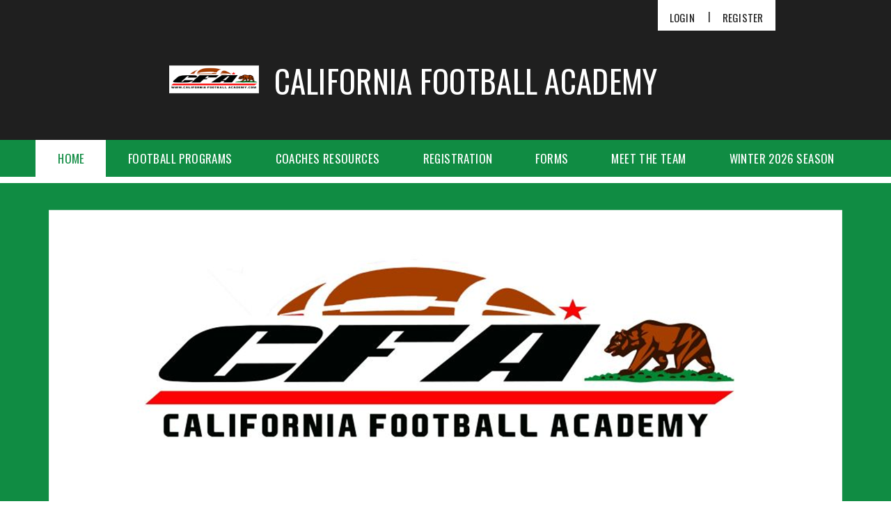

--- FILE ---
content_type: text/html; charset=utf-8
request_url: https://clubs.bluesombrero.com/default.aspx?portalid=51595
body_size: 29528
content:
<!DOCTYPE html PUBLIC "-//W3C//DTD XHTML 1.0 Transitional//EN" "http://www.w3.org/TR/xhtml1/DTD/xhtml1-transitional.dtd">
<html  xml:lang="en-US" lang="en-US" xmlns="http://www.w3.org/1999/xhtml">
<head id="Head"><title>
	California Football Academy > Home
</title><meta content="text/html; charset=UTF-8" http-equiv="Content-Type" /><meta content="text/javascript" http-equiv="Content-Script-Type" /><meta content="text/css" http-equiv="Content-Style-Type" /><meta http-equiv="X-UA-Compatible" content="IE=edge" /><script type="text/javascript">window.NREUM||(NREUM={});NREUM.info = {"beacon":"bam.nr-data.net","errorBeacon":"bam.nr-data.net","licenseKey":"NRJS-2b5e40fedeab5009c41","applicationID":"454081318","transactionName":"bgRabBFWXxYCVUNaXVdOeWszGFUABVdCX0YXAEtIGw==","queueTime":0,"applicationTime":79,"agent":"","atts":"QkNZGllMEwsRGENBW0koXBpZFQNcVQQAUlcMAgtaVQBTVQYUSk4="}</script><script type="text/javascript">(window.NREUM||(NREUM={})).init={privacy:{cookies_enabled:true},ajax:{deny_list:[]},session_trace:{sampling_rate:0.0,mode:"FIXED_RATE",enabled:true,error_sampling_rate:0.0},feature_flags:["soft_nav"]};(window.NREUM||(NREUM={})).loader_config={licenseKey:"NRJS-2b5e40fedeab5009c41",applicationID:"454081318",browserID:"454087615"};;/*! For license information please see nr-loader-rum-1.308.0.min.js.LICENSE.txt */
(()=>{var e,t,r={163:(e,t,r)=>{"use strict";r.d(t,{j:()=>E});var n=r(384),i=r(1741);var a=r(2555);r(860).K7.genericEvents;const s="experimental.resources",o="register",c=e=>{if(!e||"string"!=typeof e)return!1;try{document.createDocumentFragment().querySelector(e)}catch{return!1}return!0};var d=r(2614),u=r(944),l=r(8122);const f="[data-nr-mask]",g=e=>(0,l.a)(e,(()=>{const e={feature_flags:[],experimental:{allow_registered_children:!1,resources:!1},mask_selector:"*",block_selector:"[data-nr-block]",mask_input_options:{color:!1,date:!1,"datetime-local":!1,email:!1,month:!1,number:!1,range:!1,search:!1,tel:!1,text:!1,time:!1,url:!1,week:!1,textarea:!1,select:!1,password:!0}};return{ajax:{deny_list:void 0,block_internal:!0,enabled:!0,autoStart:!0},api:{get allow_registered_children(){return e.feature_flags.includes(o)||e.experimental.allow_registered_children},set allow_registered_children(t){e.experimental.allow_registered_children=t},duplicate_registered_data:!1},browser_consent_mode:{enabled:!1},distributed_tracing:{enabled:void 0,exclude_newrelic_header:void 0,cors_use_newrelic_header:void 0,cors_use_tracecontext_headers:void 0,allowed_origins:void 0},get feature_flags(){return e.feature_flags},set feature_flags(t){e.feature_flags=t},generic_events:{enabled:!0,autoStart:!0},harvest:{interval:30},jserrors:{enabled:!0,autoStart:!0},logging:{enabled:!0,autoStart:!0},metrics:{enabled:!0,autoStart:!0},obfuscate:void 0,page_action:{enabled:!0},page_view_event:{enabled:!0,autoStart:!0},page_view_timing:{enabled:!0,autoStart:!0},performance:{capture_marks:!1,capture_measures:!1,capture_detail:!0,resources:{get enabled(){return e.feature_flags.includes(s)||e.experimental.resources},set enabled(t){e.experimental.resources=t},asset_types:[],first_party_domains:[],ignore_newrelic:!0}},privacy:{cookies_enabled:!0},proxy:{assets:void 0,beacon:void 0},session:{expiresMs:d.wk,inactiveMs:d.BB},session_replay:{autoStart:!0,enabled:!1,preload:!1,sampling_rate:10,error_sampling_rate:100,collect_fonts:!1,inline_images:!1,fix_stylesheets:!0,mask_all_inputs:!0,get mask_text_selector(){return e.mask_selector},set mask_text_selector(t){c(t)?e.mask_selector="".concat(t,",").concat(f):""===t||null===t?e.mask_selector=f:(0,u.R)(5,t)},get block_class(){return"nr-block"},get ignore_class(){return"nr-ignore"},get mask_text_class(){return"nr-mask"},get block_selector(){return e.block_selector},set block_selector(t){c(t)?e.block_selector+=",".concat(t):""!==t&&(0,u.R)(6,t)},get mask_input_options(){return e.mask_input_options},set mask_input_options(t){t&&"object"==typeof t?e.mask_input_options={...t,password:!0}:(0,u.R)(7,t)}},session_trace:{enabled:!0,autoStart:!0},soft_navigations:{enabled:!0,autoStart:!0},spa:{enabled:!0,autoStart:!0},ssl:void 0,user_actions:{enabled:!0,elementAttributes:["id","className","tagName","type"]}}})());var p=r(6154),m=r(9324);let h=0;const v={buildEnv:m.F3,distMethod:m.Xs,version:m.xv,originTime:p.WN},b={consented:!1},y={appMetadata:{},get consented(){return this.session?.state?.consent||b.consented},set consented(e){b.consented=e},customTransaction:void 0,denyList:void 0,disabled:!1,harvester:void 0,isolatedBacklog:!1,isRecording:!1,loaderType:void 0,maxBytes:3e4,obfuscator:void 0,onerror:void 0,ptid:void 0,releaseIds:{},session:void 0,timeKeeper:void 0,registeredEntities:[],jsAttributesMetadata:{bytes:0},get harvestCount(){return++h}},_=e=>{const t=(0,l.a)(e,y),r=Object.keys(v).reduce((e,t)=>(e[t]={value:v[t],writable:!1,configurable:!0,enumerable:!0},e),{});return Object.defineProperties(t,r)};var w=r(5701);const x=e=>{const t=e.startsWith("http");e+="/",r.p=t?e:"https://"+e};var R=r(7836),k=r(3241);const A={accountID:void 0,trustKey:void 0,agentID:void 0,licenseKey:void 0,applicationID:void 0,xpid:void 0},S=e=>(0,l.a)(e,A),T=new Set;function E(e,t={},r,s){let{init:o,info:c,loader_config:d,runtime:u={},exposed:l=!0}=t;if(!c){const e=(0,n.pV)();o=e.init,c=e.info,d=e.loader_config}e.init=g(o||{}),e.loader_config=S(d||{}),c.jsAttributes??={},p.bv&&(c.jsAttributes.isWorker=!0),e.info=(0,a.D)(c);const f=e.init,m=[c.beacon,c.errorBeacon];T.has(e.agentIdentifier)||(f.proxy.assets&&(x(f.proxy.assets),m.push(f.proxy.assets)),f.proxy.beacon&&m.push(f.proxy.beacon),e.beacons=[...m],function(e){const t=(0,n.pV)();Object.getOwnPropertyNames(i.W.prototype).forEach(r=>{const n=i.W.prototype[r];if("function"!=typeof n||"constructor"===n)return;let a=t[r];e[r]&&!1!==e.exposed&&"micro-agent"!==e.runtime?.loaderType&&(t[r]=(...t)=>{const n=e[r](...t);return a?a(...t):n})})}(e),(0,n.US)("activatedFeatures",w.B)),u.denyList=[...f.ajax.deny_list||[],...f.ajax.block_internal?m:[]],u.ptid=e.agentIdentifier,u.loaderType=r,e.runtime=_(u),T.has(e.agentIdentifier)||(e.ee=R.ee.get(e.agentIdentifier),e.exposed=l,(0,k.W)({agentIdentifier:e.agentIdentifier,drained:!!w.B?.[e.agentIdentifier],type:"lifecycle",name:"initialize",feature:void 0,data:e.config})),T.add(e.agentIdentifier)}},384:(e,t,r)=>{"use strict";r.d(t,{NT:()=>s,US:()=>u,Zm:()=>o,bQ:()=>d,dV:()=>c,pV:()=>l});var n=r(6154),i=r(1863),a=r(1910);const s={beacon:"bam.nr-data.net",errorBeacon:"bam.nr-data.net"};function o(){return n.gm.NREUM||(n.gm.NREUM={}),void 0===n.gm.newrelic&&(n.gm.newrelic=n.gm.NREUM),n.gm.NREUM}function c(){let e=o();return e.o||(e.o={ST:n.gm.setTimeout,SI:n.gm.setImmediate||n.gm.setInterval,CT:n.gm.clearTimeout,XHR:n.gm.XMLHttpRequest,REQ:n.gm.Request,EV:n.gm.Event,PR:n.gm.Promise,MO:n.gm.MutationObserver,FETCH:n.gm.fetch,WS:n.gm.WebSocket},(0,a.i)(...Object.values(e.o))),e}function d(e,t){let r=o();r.initializedAgents??={},t.initializedAt={ms:(0,i.t)(),date:new Date},r.initializedAgents[e]=t}function u(e,t){o()[e]=t}function l(){return function(){let e=o();const t=e.info||{};e.info={beacon:s.beacon,errorBeacon:s.errorBeacon,...t}}(),function(){let e=o();const t=e.init||{};e.init={...t}}(),c(),function(){let e=o();const t=e.loader_config||{};e.loader_config={...t}}(),o()}},782:(e,t,r)=>{"use strict";r.d(t,{T:()=>n});const n=r(860).K7.pageViewTiming},860:(e,t,r)=>{"use strict";r.d(t,{$J:()=>u,K7:()=>c,P3:()=>d,XX:()=>i,Yy:()=>o,df:()=>a,qY:()=>n,v4:()=>s});const n="events",i="jserrors",a="browser/blobs",s="rum",o="browser/logs",c={ajax:"ajax",genericEvents:"generic_events",jserrors:i,logging:"logging",metrics:"metrics",pageAction:"page_action",pageViewEvent:"page_view_event",pageViewTiming:"page_view_timing",sessionReplay:"session_replay",sessionTrace:"session_trace",softNav:"soft_navigations",spa:"spa"},d={[c.pageViewEvent]:1,[c.pageViewTiming]:2,[c.metrics]:3,[c.jserrors]:4,[c.spa]:5,[c.ajax]:6,[c.sessionTrace]:7,[c.softNav]:8,[c.sessionReplay]:9,[c.logging]:10,[c.genericEvents]:11},u={[c.pageViewEvent]:s,[c.pageViewTiming]:n,[c.ajax]:n,[c.spa]:n,[c.softNav]:n,[c.metrics]:i,[c.jserrors]:i,[c.sessionTrace]:a,[c.sessionReplay]:a,[c.logging]:o,[c.genericEvents]:"ins"}},944:(e,t,r)=>{"use strict";r.d(t,{R:()=>i});var n=r(3241);function i(e,t){"function"==typeof console.debug&&(console.debug("New Relic Warning: https://github.com/newrelic/newrelic-browser-agent/blob/main/docs/warning-codes.md#".concat(e),t),(0,n.W)({agentIdentifier:null,drained:null,type:"data",name:"warn",feature:"warn",data:{code:e,secondary:t}}))}},1687:(e,t,r)=>{"use strict";r.d(t,{Ak:()=>d,Ze:()=>f,x3:()=>u});var n=r(3241),i=r(7836),a=r(3606),s=r(860),o=r(2646);const c={};function d(e,t){const r={staged:!1,priority:s.P3[t]||0};l(e),c[e].get(t)||c[e].set(t,r)}function u(e,t){e&&c[e]&&(c[e].get(t)&&c[e].delete(t),p(e,t,!1),c[e].size&&g(e))}function l(e){if(!e)throw new Error("agentIdentifier required");c[e]||(c[e]=new Map)}function f(e="",t="feature",r=!1){if(l(e),!e||!c[e].get(t)||r)return p(e,t);c[e].get(t).staged=!0,g(e)}function g(e){const t=Array.from(c[e]);t.every(([e,t])=>t.staged)&&(t.sort((e,t)=>e[1].priority-t[1].priority),t.forEach(([t])=>{c[e].delete(t),p(e,t)}))}function p(e,t,r=!0){const s=e?i.ee.get(e):i.ee,c=a.i.handlers;if(!s.aborted&&s.backlog&&c){if((0,n.W)({agentIdentifier:e,type:"lifecycle",name:"drain",feature:t}),r){const e=s.backlog[t],r=c[t];if(r){for(let t=0;e&&t<e.length;++t)m(e[t],r);Object.entries(r).forEach(([e,t])=>{Object.values(t||{}).forEach(t=>{t[0]?.on&&t[0]?.context()instanceof o.y&&t[0].on(e,t[1])})})}}s.isolatedBacklog||delete c[t],s.backlog[t]=null,s.emit("drain-"+t,[])}}function m(e,t){var r=e[1];Object.values(t[r]||{}).forEach(t=>{var r=e[0];if(t[0]===r){var n=t[1],i=e[3],a=e[2];n.apply(i,a)}})}},1738:(e,t,r)=>{"use strict";r.d(t,{U:()=>g,Y:()=>f});var n=r(3241),i=r(9908),a=r(1863),s=r(944),o=r(5701),c=r(3969),d=r(8362),u=r(860),l=r(4261);function f(e,t,r,a){const f=a||r;!f||f[e]&&f[e]!==d.d.prototype[e]||(f[e]=function(){(0,i.p)(c.xV,["API/"+e+"/called"],void 0,u.K7.metrics,r.ee),(0,n.W)({agentIdentifier:r.agentIdentifier,drained:!!o.B?.[r.agentIdentifier],type:"data",name:"api",feature:l.Pl+e,data:{}});try{return t.apply(this,arguments)}catch(e){(0,s.R)(23,e)}})}function g(e,t,r,n,s){const o=e.info;null===r?delete o.jsAttributes[t]:o.jsAttributes[t]=r,(s||null===r)&&(0,i.p)(l.Pl+n,[(0,a.t)(),t,r],void 0,"session",e.ee)}},1741:(e,t,r)=>{"use strict";r.d(t,{W:()=>a});var n=r(944),i=r(4261);class a{#e(e,...t){if(this[e]!==a.prototype[e])return this[e](...t);(0,n.R)(35,e)}addPageAction(e,t){return this.#e(i.hG,e,t)}register(e){return this.#e(i.eY,e)}recordCustomEvent(e,t){return this.#e(i.fF,e,t)}setPageViewName(e,t){return this.#e(i.Fw,e,t)}setCustomAttribute(e,t,r){return this.#e(i.cD,e,t,r)}noticeError(e,t){return this.#e(i.o5,e,t)}setUserId(e,t=!1){return this.#e(i.Dl,e,t)}setApplicationVersion(e){return this.#e(i.nb,e)}setErrorHandler(e){return this.#e(i.bt,e)}addRelease(e,t){return this.#e(i.k6,e,t)}log(e,t){return this.#e(i.$9,e,t)}start(){return this.#e(i.d3)}finished(e){return this.#e(i.BL,e)}recordReplay(){return this.#e(i.CH)}pauseReplay(){return this.#e(i.Tb)}addToTrace(e){return this.#e(i.U2,e)}setCurrentRouteName(e){return this.#e(i.PA,e)}interaction(e){return this.#e(i.dT,e)}wrapLogger(e,t,r){return this.#e(i.Wb,e,t,r)}measure(e,t){return this.#e(i.V1,e,t)}consent(e){return this.#e(i.Pv,e)}}},1863:(e,t,r)=>{"use strict";function n(){return Math.floor(performance.now())}r.d(t,{t:()=>n})},1910:(e,t,r)=>{"use strict";r.d(t,{i:()=>a});var n=r(944);const i=new Map;function a(...e){return e.every(e=>{if(i.has(e))return i.get(e);const t="function"==typeof e?e.toString():"",r=t.includes("[native code]"),a=t.includes("nrWrapper");return r||a||(0,n.R)(64,e?.name||t),i.set(e,r),r})}},2555:(e,t,r)=>{"use strict";r.d(t,{D:()=>o,f:()=>s});var n=r(384),i=r(8122);const a={beacon:n.NT.beacon,errorBeacon:n.NT.errorBeacon,licenseKey:void 0,applicationID:void 0,sa:void 0,queueTime:void 0,applicationTime:void 0,ttGuid:void 0,user:void 0,account:void 0,product:void 0,extra:void 0,jsAttributes:{},userAttributes:void 0,atts:void 0,transactionName:void 0,tNamePlain:void 0};function s(e){try{return!!e.licenseKey&&!!e.errorBeacon&&!!e.applicationID}catch(e){return!1}}const o=e=>(0,i.a)(e,a)},2614:(e,t,r)=>{"use strict";r.d(t,{BB:()=>s,H3:()=>n,g:()=>d,iL:()=>c,tS:()=>o,uh:()=>i,wk:()=>a});const n="NRBA",i="SESSION",a=144e5,s=18e5,o={STARTED:"session-started",PAUSE:"session-pause",RESET:"session-reset",RESUME:"session-resume",UPDATE:"session-update"},c={SAME_TAB:"same-tab",CROSS_TAB:"cross-tab"},d={OFF:0,FULL:1,ERROR:2}},2646:(e,t,r)=>{"use strict";r.d(t,{y:()=>n});class n{constructor(e){this.contextId=e}}},2843:(e,t,r)=>{"use strict";r.d(t,{G:()=>a,u:()=>i});var n=r(3878);function i(e,t=!1,r,i){(0,n.DD)("visibilitychange",function(){if(t)return void("hidden"===document.visibilityState&&e());e(document.visibilityState)},r,i)}function a(e,t,r){(0,n.sp)("pagehide",e,t,r)}},3241:(e,t,r)=>{"use strict";r.d(t,{W:()=>a});var n=r(6154);const i="newrelic";function a(e={}){try{n.gm.dispatchEvent(new CustomEvent(i,{detail:e}))}catch(e){}}},3606:(e,t,r)=>{"use strict";r.d(t,{i:()=>a});var n=r(9908);a.on=s;var i=a.handlers={};function a(e,t,r,a){s(a||n.d,i,e,t,r)}function s(e,t,r,i,a){a||(a="feature"),e||(e=n.d);var s=t[a]=t[a]||{};(s[r]=s[r]||[]).push([e,i])}},3878:(e,t,r)=>{"use strict";function n(e,t){return{capture:e,passive:!1,signal:t}}function i(e,t,r=!1,i){window.addEventListener(e,t,n(r,i))}function a(e,t,r=!1,i){document.addEventListener(e,t,n(r,i))}r.d(t,{DD:()=>a,jT:()=>n,sp:()=>i})},3969:(e,t,r)=>{"use strict";r.d(t,{TZ:()=>n,XG:()=>o,rs:()=>i,xV:()=>s,z_:()=>a});const n=r(860).K7.metrics,i="sm",a="cm",s="storeSupportabilityMetrics",o="storeEventMetrics"},4234:(e,t,r)=>{"use strict";r.d(t,{W:()=>a});var n=r(7836),i=r(1687);class a{constructor(e,t){this.agentIdentifier=e,this.ee=n.ee.get(e),this.featureName=t,this.blocked=!1}deregisterDrain(){(0,i.x3)(this.agentIdentifier,this.featureName)}}},4261:(e,t,r)=>{"use strict";r.d(t,{$9:()=>d,BL:()=>o,CH:()=>g,Dl:()=>_,Fw:()=>y,PA:()=>h,Pl:()=>n,Pv:()=>k,Tb:()=>l,U2:()=>a,V1:()=>R,Wb:()=>x,bt:()=>b,cD:()=>v,d3:()=>w,dT:()=>c,eY:()=>p,fF:()=>f,hG:()=>i,k6:()=>s,nb:()=>m,o5:()=>u});const n="api-",i="addPageAction",a="addToTrace",s="addRelease",o="finished",c="interaction",d="log",u="noticeError",l="pauseReplay",f="recordCustomEvent",g="recordReplay",p="register",m="setApplicationVersion",h="setCurrentRouteName",v="setCustomAttribute",b="setErrorHandler",y="setPageViewName",_="setUserId",w="start",x="wrapLogger",R="measure",k="consent"},5289:(e,t,r)=>{"use strict";r.d(t,{GG:()=>s,Qr:()=>c,sB:()=>o});var n=r(3878),i=r(6389);function a(){return"undefined"==typeof document||"complete"===document.readyState}function s(e,t){if(a())return e();const r=(0,i.J)(e),s=setInterval(()=>{a()&&(clearInterval(s),r())},500);(0,n.sp)("load",r,t)}function o(e){if(a())return e();(0,n.DD)("DOMContentLoaded",e)}function c(e){if(a())return e();(0,n.sp)("popstate",e)}},5607:(e,t,r)=>{"use strict";r.d(t,{W:()=>n});const n=(0,r(9566).bz)()},5701:(e,t,r)=>{"use strict";r.d(t,{B:()=>a,t:()=>s});var n=r(3241);const i=new Set,a={};function s(e,t){const r=t.agentIdentifier;a[r]??={},e&&"object"==typeof e&&(i.has(r)||(t.ee.emit("rumresp",[e]),a[r]=e,i.add(r),(0,n.W)({agentIdentifier:r,loaded:!0,drained:!0,type:"lifecycle",name:"load",feature:void 0,data:e})))}},6154:(e,t,r)=>{"use strict";r.d(t,{OF:()=>c,RI:()=>i,WN:()=>u,bv:()=>a,eN:()=>l,gm:()=>s,mw:()=>o,sb:()=>d});var n=r(1863);const i="undefined"!=typeof window&&!!window.document,a="undefined"!=typeof WorkerGlobalScope&&("undefined"!=typeof self&&self instanceof WorkerGlobalScope&&self.navigator instanceof WorkerNavigator||"undefined"!=typeof globalThis&&globalThis instanceof WorkerGlobalScope&&globalThis.navigator instanceof WorkerNavigator),s=i?window:"undefined"!=typeof WorkerGlobalScope&&("undefined"!=typeof self&&self instanceof WorkerGlobalScope&&self||"undefined"!=typeof globalThis&&globalThis instanceof WorkerGlobalScope&&globalThis),o=Boolean("hidden"===s?.document?.visibilityState),c=/iPad|iPhone|iPod/.test(s.navigator?.userAgent),d=c&&"undefined"==typeof SharedWorker,u=((()=>{const e=s.navigator?.userAgent?.match(/Firefox[/\s](\d+\.\d+)/);Array.isArray(e)&&e.length>=2&&e[1]})(),Date.now()-(0,n.t)()),l=()=>"undefined"!=typeof PerformanceNavigationTiming&&s?.performance?.getEntriesByType("navigation")?.[0]?.responseStart},6389:(e,t,r)=>{"use strict";function n(e,t=500,r={}){const n=r?.leading||!1;let i;return(...r)=>{n&&void 0===i&&(e.apply(this,r),i=setTimeout(()=>{i=clearTimeout(i)},t)),n||(clearTimeout(i),i=setTimeout(()=>{e.apply(this,r)},t))}}function i(e){let t=!1;return(...r)=>{t||(t=!0,e.apply(this,r))}}r.d(t,{J:()=>i,s:()=>n})},6630:(e,t,r)=>{"use strict";r.d(t,{T:()=>n});const n=r(860).K7.pageViewEvent},7699:(e,t,r)=>{"use strict";r.d(t,{It:()=>a,KC:()=>o,No:()=>i,qh:()=>s});var n=r(860);const i=16e3,a=1e6,s="SESSION_ERROR",o={[n.K7.logging]:!0,[n.K7.genericEvents]:!1,[n.K7.jserrors]:!1,[n.K7.ajax]:!1}},7836:(e,t,r)=>{"use strict";r.d(t,{P:()=>o,ee:()=>c});var n=r(384),i=r(8990),a=r(2646),s=r(5607);const o="nr@context:".concat(s.W),c=function e(t,r){var n={},s={},u={},l=!1;try{l=16===r.length&&d.initializedAgents?.[r]?.runtime.isolatedBacklog}catch(e){}var f={on:p,addEventListener:p,removeEventListener:function(e,t){var r=n[e];if(!r)return;for(var i=0;i<r.length;i++)r[i]===t&&r.splice(i,1)},emit:function(e,r,n,i,a){!1!==a&&(a=!0);if(c.aborted&&!i)return;t&&a&&t.emit(e,r,n);var o=g(n);m(e).forEach(e=>{e.apply(o,r)});var d=v()[s[e]];d&&d.push([f,e,r,o]);return o},get:h,listeners:m,context:g,buffer:function(e,t){const r=v();if(t=t||"feature",f.aborted)return;Object.entries(e||{}).forEach(([e,n])=>{s[n]=t,t in r||(r[t]=[])})},abort:function(){f._aborted=!0,Object.keys(f.backlog).forEach(e=>{delete f.backlog[e]})},isBuffering:function(e){return!!v()[s[e]]},debugId:r,backlog:l?{}:t&&"object"==typeof t.backlog?t.backlog:{},isolatedBacklog:l};return Object.defineProperty(f,"aborted",{get:()=>{let e=f._aborted||!1;return e||(t&&(e=t.aborted),e)}}),f;function g(e){return e&&e instanceof a.y?e:e?(0,i.I)(e,o,()=>new a.y(o)):new a.y(o)}function p(e,t){n[e]=m(e).concat(t)}function m(e){return n[e]||[]}function h(t){return u[t]=u[t]||e(f,t)}function v(){return f.backlog}}(void 0,"globalEE"),d=(0,n.Zm)();d.ee||(d.ee=c)},8122:(e,t,r)=>{"use strict";r.d(t,{a:()=>i});var n=r(944);function i(e,t){try{if(!e||"object"!=typeof e)return(0,n.R)(3);if(!t||"object"!=typeof t)return(0,n.R)(4);const r=Object.create(Object.getPrototypeOf(t),Object.getOwnPropertyDescriptors(t)),a=0===Object.keys(r).length?e:r;for(let s in a)if(void 0!==e[s])try{if(null===e[s]){r[s]=null;continue}Array.isArray(e[s])&&Array.isArray(t[s])?r[s]=Array.from(new Set([...e[s],...t[s]])):"object"==typeof e[s]&&"object"==typeof t[s]?r[s]=i(e[s],t[s]):r[s]=e[s]}catch(e){r[s]||(0,n.R)(1,e)}return r}catch(e){(0,n.R)(2,e)}}},8362:(e,t,r)=>{"use strict";r.d(t,{d:()=>a});var n=r(9566),i=r(1741);class a extends i.W{agentIdentifier=(0,n.LA)(16)}},8374:(e,t,r)=>{r.nc=(()=>{try{return document?.currentScript?.nonce}catch(e){}return""})()},8990:(e,t,r)=>{"use strict";r.d(t,{I:()=>i});var n=Object.prototype.hasOwnProperty;function i(e,t,r){if(n.call(e,t))return e[t];var i=r();if(Object.defineProperty&&Object.keys)try{return Object.defineProperty(e,t,{value:i,writable:!0,enumerable:!1}),i}catch(e){}return e[t]=i,i}},9324:(e,t,r)=>{"use strict";r.d(t,{F3:()=>i,Xs:()=>a,xv:()=>n});const n="1.308.0",i="PROD",a="CDN"},9566:(e,t,r)=>{"use strict";r.d(t,{LA:()=>o,bz:()=>s});var n=r(6154);const i="xxxxxxxx-xxxx-4xxx-yxxx-xxxxxxxxxxxx";function a(e,t){return e?15&e[t]:16*Math.random()|0}function s(){const e=n.gm?.crypto||n.gm?.msCrypto;let t,r=0;return e&&e.getRandomValues&&(t=e.getRandomValues(new Uint8Array(30))),i.split("").map(e=>"x"===e?a(t,r++).toString(16):"y"===e?(3&a()|8).toString(16):e).join("")}function o(e){const t=n.gm?.crypto||n.gm?.msCrypto;let r,i=0;t&&t.getRandomValues&&(r=t.getRandomValues(new Uint8Array(e)));const s=[];for(var o=0;o<e;o++)s.push(a(r,i++).toString(16));return s.join("")}},9908:(e,t,r)=>{"use strict";r.d(t,{d:()=>n,p:()=>i});var n=r(7836).ee.get("handle");function i(e,t,r,i,a){a?(a.buffer([e],i),a.emit(e,t,r)):(n.buffer([e],i),n.emit(e,t,r))}}},n={};function i(e){var t=n[e];if(void 0!==t)return t.exports;var a=n[e]={exports:{}};return r[e](a,a.exports,i),a.exports}i.m=r,i.d=(e,t)=>{for(var r in t)i.o(t,r)&&!i.o(e,r)&&Object.defineProperty(e,r,{enumerable:!0,get:t[r]})},i.f={},i.e=e=>Promise.all(Object.keys(i.f).reduce((t,r)=>(i.f[r](e,t),t),[])),i.u=e=>"nr-rum-1.308.0.min.js",i.o=(e,t)=>Object.prototype.hasOwnProperty.call(e,t),e={},t="NRBA-1.308.0.PROD:",i.l=(r,n,a,s)=>{if(e[r])e[r].push(n);else{var o,c;if(void 0!==a)for(var d=document.getElementsByTagName("script"),u=0;u<d.length;u++){var l=d[u];if(l.getAttribute("src")==r||l.getAttribute("data-webpack")==t+a){o=l;break}}if(!o){c=!0;var f={296:"sha512-+MIMDsOcckGXa1EdWHqFNv7P+JUkd5kQwCBr3KE6uCvnsBNUrdSt4a/3/L4j4TxtnaMNjHpza2/erNQbpacJQA=="};(o=document.createElement("script")).charset="utf-8",i.nc&&o.setAttribute("nonce",i.nc),o.setAttribute("data-webpack",t+a),o.src=r,0!==o.src.indexOf(window.location.origin+"/")&&(o.crossOrigin="anonymous"),f[s]&&(o.integrity=f[s])}e[r]=[n];var g=(t,n)=>{o.onerror=o.onload=null,clearTimeout(p);var i=e[r];if(delete e[r],o.parentNode&&o.parentNode.removeChild(o),i&&i.forEach(e=>e(n)),t)return t(n)},p=setTimeout(g.bind(null,void 0,{type:"timeout",target:o}),12e4);o.onerror=g.bind(null,o.onerror),o.onload=g.bind(null,o.onload),c&&document.head.appendChild(o)}},i.r=e=>{"undefined"!=typeof Symbol&&Symbol.toStringTag&&Object.defineProperty(e,Symbol.toStringTag,{value:"Module"}),Object.defineProperty(e,"__esModule",{value:!0})},i.p="https://js-agent.newrelic.com/",(()=>{var e={374:0,840:0};i.f.j=(t,r)=>{var n=i.o(e,t)?e[t]:void 0;if(0!==n)if(n)r.push(n[2]);else{var a=new Promise((r,i)=>n=e[t]=[r,i]);r.push(n[2]=a);var s=i.p+i.u(t),o=new Error;i.l(s,r=>{if(i.o(e,t)&&(0!==(n=e[t])&&(e[t]=void 0),n)){var a=r&&("load"===r.type?"missing":r.type),s=r&&r.target&&r.target.src;o.message="Loading chunk "+t+" failed: ("+a+": "+s+")",o.name="ChunkLoadError",o.type=a,o.request=s,n[1](o)}},"chunk-"+t,t)}};var t=(t,r)=>{var n,a,[s,o,c]=r,d=0;if(s.some(t=>0!==e[t])){for(n in o)i.o(o,n)&&(i.m[n]=o[n]);if(c)c(i)}for(t&&t(r);d<s.length;d++)a=s[d],i.o(e,a)&&e[a]&&e[a][0](),e[a]=0},r=self["webpackChunk:NRBA-1.308.0.PROD"]=self["webpackChunk:NRBA-1.308.0.PROD"]||[];r.forEach(t.bind(null,0)),r.push=t.bind(null,r.push.bind(r))})(),(()=>{"use strict";i(8374);var e=i(8362),t=i(860);const r=Object.values(t.K7);var n=i(163);var a=i(9908),s=i(1863),o=i(4261),c=i(1738);var d=i(1687),u=i(4234),l=i(5289),f=i(6154),g=i(944),p=i(384);const m=e=>f.RI&&!0===e?.privacy.cookies_enabled;function h(e){return!!(0,p.dV)().o.MO&&m(e)&&!0===e?.session_trace.enabled}var v=i(6389),b=i(7699);class y extends u.W{constructor(e,t){super(e.agentIdentifier,t),this.agentRef=e,this.abortHandler=void 0,this.featAggregate=void 0,this.loadedSuccessfully=void 0,this.onAggregateImported=new Promise(e=>{this.loadedSuccessfully=e}),this.deferred=Promise.resolve(),!1===e.init[this.featureName].autoStart?this.deferred=new Promise((t,r)=>{this.ee.on("manual-start-all",(0,v.J)(()=>{(0,d.Ak)(e.agentIdentifier,this.featureName),t()}))}):(0,d.Ak)(e.agentIdentifier,t)}importAggregator(e,t,r={}){if(this.featAggregate)return;const n=async()=>{let n;await this.deferred;try{if(m(e.init)){const{setupAgentSession:t}=await i.e(296).then(i.bind(i,3305));n=t(e)}}catch(e){(0,g.R)(20,e),this.ee.emit("internal-error",[e]),(0,a.p)(b.qh,[e],void 0,this.featureName,this.ee)}try{if(!this.#t(this.featureName,n,e.init))return(0,d.Ze)(this.agentIdentifier,this.featureName),void this.loadedSuccessfully(!1);const{Aggregate:i}=await t();this.featAggregate=new i(e,r),e.runtime.harvester.initializedAggregates.push(this.featAggregate),this.loadedSuccessfully(!0)}catch(e){(0,g.R)(34,e),this.abortHandler?.(),(0,d.Ze)(this.agentIdentifier,this.featureName,!0),this.loadedSuccessfully(!1),this.ee&&this.ee.abort()}};f.RI?(0,l.GG)(()=>n(),!0):n()}#t(e,r,n){if(this.blocked)return!1;switch(e){case t.K7.sessionReplay:return h(n)&&!!r;case t.K7.sessionTrace:return!!r;default:return!0}}}var _=i(6630),w=i(2614),x=i(3241);class R extends y{static featureName=_.T;constructor(e){var t;super(e,_.T),this.setupInspectionEvents(e.agentIdentifier),t=e,(0,c.Y)(o.Fw,function(e,r){"string"==typeof e&&("/"!==e.charAt(0)&&(e="/"+e),t.runtime.customTransaction=(r||"http://custom.transaction")+e,(0,a.p)(o.Pl+o.Fw,[(0,s.t)()],void 0,void 0,t.ee))},t),this.importAggregator(e,()=>i.e(296).then(i.bind(i,3943)))}setupInspectionEvents(e){const t=(t,r)=>{t&&(0,x.W)({agentIdentifier:e,timeStamp:t.timeStamp,loaded:"complete"===t.target.readyState,type:"window",name:r,data:t.target.location+""})};(0,l.sB)(e=>{t(e,"DOMContentLoaded")}),(0,l.GG)(e=>{t(e,"load")}),(0,l.Qr)(e=>{t(e,"navigate")}),this.ee.on(w.tS.UPDATE,(t,r)=>{(0,x.W)({agentIdentifier:e,type:"lifecycle",name:"session",data:r})})}}class k extends e.d{constructor(e){var t;(super(),f.gm)?(this.features={},(0,p.bQ)(this.agentIdentifier,this),this.desiredFeatures=new Set(e.features||[]),this.desiredFeatures.add(R),(0,n.j)(this,e,e.loaderType||"agent"),t=this,(0,c.Y)(o.cD,function(e,r,n=!1){if("string"==typeof e){if(["string","number","boolean"].includes(typeof r)||null===r)return(0,c.U)(t,e,r,o.cD,n);(0,g.R)(40,typeof r)}else(0,g.R)(39,typeof e)},t),function(e){(0,c.Y)(o.Dl,function(t,r=!1){if("string"!=typeof t&&null!==t)return void(0,g.R)(41,typeof t);const n=e.info.jsAttributes["enduser.id"];r&&null!=n&&n!==t?(0,a.p)(o.Pl+"setUserIdAndResetSession",[t],void 0,"session",e.ee):(0,c.U)(e,"enduser.id",t,o.Dl,!0)},e)}(this),function(e){(0,c.Y)(o.nb,function(t){if("string"==typeof t||null===t)return(0,c.U)(e,"application.version",t,o.nb,!1);(0,g.R)(42,typeof t)},e)}(this),function(e){(0,c.Y)(o.d3,function(){e.ee.emit("manual-start-all")},e)}(this),function(e){(0,c.Y)(o.Pv,function(t=!0){if("boolean"==typeof t){if((0,a.p)(o.Pl+o.Pv,[t],void 0,"session",e.ee),e.runtime.consented=t,t){const t=e.features.page_view_event;t.onAggregateImported.then(e=>{const r=t.featAggregate;e&&!r.sentRum&&r.sendRum()})}}else(0,g.R)(65,typeof t)},e)}(this),this.run()):(0,g.R)(21)}get config(){return{info:this.info,init:this.init,loader_config:this.loader_config,runtime:this.runtime}}get api(){return this}run(){try{const e=function(e){const t={};return r.forEach(r=>{t[r]=!!e[r]?.enabled}),t}(this.init),n=[...this.desiredFeatures];n.sort((e,r)=>t.P3[e.featureName]-t.P3[r.featureName]),n.forEach(r=>{if(!e[r.featureName]&&r.featureName!==t.K7.pageViewEvent)return;if(r.featureName===t.K7.spa)return void(0,g.R)(67);const n=function(e){switch(e){case t.K7.ajax:return[t.K7.jserrors];case t.K7.sessionTrace:return[t.K7.ajax,t.K7.pageViewEvent];case t.K7.sessionReplay:return[t.K7.sessionTrace];case t.K7.pageViewTiming:return[t.K7.pageViewEvent];default:return[]}}(r.featureName).filter(e=>!(e in this.features));n.length>0&&(0,g.R)(36,{targetFeature:r.featureName,missingDependencies:n}),this.features[r.featureName]=new r(this)})}catch(e){(0,g.R)(22,e);for(const e in this.features)this.features[e].abortHandler?.();const t=(0,p.Zm)();delete t.initializedAgents[this.agentIdentifier]?.features,delete this.sharedAggregator;return t.ee.get(this.agentIdentifier).abort(),!1}}}var A=i(2843),S=i(782);class T extends y{static featureName=S.T;constructor(e){super(e,S.T),f.RI&&((0,A.u)(()=>(0,a.p)("docHidden",[(0,s.t)()],void 0,S.T,this.ee),!0),(0,A.G)(()=>(0,a.p)("winPagehide",[(0,s.t)()],void 0,S.T,this.ee)),this.importAggregator(e,()=>i.e(296).then(i.bind(i,2117))))}}var E=i(3969);class I extends y{static featureName=E.TZ;constructor(e){super(e,E.TZ),f.RI&&document.addEventListener("securitypolicyviolation",e=>{(0,a.p)(E.xV,["Generic/CSPViolation/Detected"],void 0,this.featureName,this.ee)}),this.importAggregator(e,()=>i.e(296).then(i.bind(i,9623)))}}new k({features:[R,T,I],loaderType:"lite"})})()})();</script><meta id="MetaDescription" name="DESCRIPTION" content="California Football Academy" /><meta id="MetaKeywords" name="KEYWORDS" content="California Football Academy" /><meta id="MetaCopyright" name="COPYRIGHT" content="Copyright (c) 2026 by California Football Academy" /><meta id="MetaAuthor" name="AUTHOR" content="California Football Academy" /><meta name="RESOURCE-TYPE" content="DOCUMENT" /><meta name="DISTRIBUTION" content="GLOBAL" /><meta id="MetaRobots" name="ROBOTS" content="INDEX, FOLLOW" /><meta name="REVISIT-AFTER" content="1 DAYS" /><meta name="RATING" content="GENERAL" /><meta http-equiv="PAGE-ENTER" content="RevealTrans(Duration=0,Transition=1)" /><style id="StylePlaceholder" type="text/css"></style><link href="/portals/_default/default.css?cdv=298" type="text/css" rel="stylesheet"/><link href="/portals/_default/admin.css?cdv=298" type="text/css" rel="stylesheet"/><link href="/portals/_default/skins/demeter-ii/skin.css?cdv=298" type="text/css" rel="stylesheet"/><link href="/portals/_default/skins/demeter-ii/css/dark-green.css?cdv=298" type="text/css" rel="stylesheet"/><link href="/desktopmodules/bsb/bsb.content/clientresources/homesettingpanel.css?cdv=298" type="text/css" rel="stylesheet"/><link href="/desktopmodules/bsb/bsb.contentrotator/clientresources/demeter-ii/demeter-ii.css?cdv=298" type="text/css" rel="stylesheet"/><script src="/resources/shared/scripts/jquery/jquery.min.js?cdv=298" type="text/javascript"></script><script src="/resources/shared/scripts/jquery/jquery-migrate.min.js?cdv=298" type="text/javascript"></script><script src="/resources/shared/scripts/jquery/jquery-ui.min.js?cdv=298" type="text/javascript"></script>
<script>
!function(){var analytics=window.analytics=window.analytics||[];if(!analytics.initialize)if(analytics.invoked)window.console&&console.error&&console.error("Segment snippet included twice..");else{analytics.invoked=!0;analytics.methods=["trackSubmit","trackClick","trackLink","trackForm","pageview","identify","reset","group","track","ready","alias","debug","page","once","off","on"];analytics.factory=function(t){return function(){var e=Array.prototype.slice.call(arguments);e.unshift(t);analytics.push(e);return analytics}};for(var t=0;t<analytics.methods.length;t++){var e=analytics.methods[t];analytics[e]=analytics.factory(e)}analytics.load=function(t,e){var n=document.createElement("script");n.type="text/javascript";n.async=!0;n.src="https://cdn.segment.com/analytics.js/v1/"+t+"/analytics.min.js";var a=document.getElementsByTagName("script")[0];a.parentNode.insertBefore(n,a);analytics._loadOptions=e};analytics.SNIPPET_VERSION="4.1.0";
analytics.load("vwPZbUUO9tST7jvVEVKUgfx7fLvtimDG");
//analytics.page();
}}();
</script>

    <script>
        window.dataLayer = window.dataLayer || [];
        function gtag() { dataLayer.push(arguments); }

        gtag('consent', 'default', {
            ad_storage: 'denied',
            analytics_storage: 'denied',
            ad_user_data: 'denied',
            ad_personalization: 'denied',
            functionality_storage: 'denied',
            personalization_storage: 'denied',
            security_storage: 'denied'
        });
        gtag('consent', 'default', {
            ad_storage: 'denied',
            analytics_storage: 'denied',
            ad_user_data: 'denied',
            ad_personalization: 'denied',
            functionality_storage: 'denied',
            personalization_storage: 'denied',
            security_storage: 'granted',
            regions: ['AS', 'AI', 'AG', 'AR', 'AW', 'AU', 'AT', 'BS', 'BB', 'BY', 'BE', 'BM', 'BO', 'BQ', 'BR', 'BG', 'CA', 'CL', 'CN', 'CO', 'CR', 'HR', 'CU', 'CW', 'CY', 'CZ', 'DK', 'DM', 'DO', 'EC', 'SV', 'EE', 'FI', 'FR', 'DE', 'GR', 'GD', 'GU', 'GT', 'GY', 'HT', 'HK', 'HU', 'IN', 'ID', 'IE', 'IL', 'IT', 'JM', 'JP', 'KR', 'KW', 'LV', 'LB', 'LT', 'LU', 'MT', 'MX', 'NP', 'NL', 'NZ', 'NI', 'NG', 'NO', 'PA', 'PY', 'PE', 'PH', 'PL', 'PT', 'PR', 'QA', 'RO', 'KN', 'LC', 'MF', 'VC', 'SA', 'RS', 'SG', 'SK', 'SI', 'ZA', 'ES', 'SR', 'SE', 'CH', 'TW', 'TT', 'AE', 'GB', 'US', 'UY', 'VE', 'VN', 'VI', 'PK']
        });
    </script>

<!-- Google Tag Manager -->
<script>
	(function(w,d,s,l,i){
	w[l]=w[l]||[];
	w[l].push({'gtm.start':new Date().getTime(),event:'gtm.js'});
	var f=d.getElementsByTagName(s)[0],
	j=d.createElement(s),
	dl=l!='dataLayer'?'&l='+l:'';
	j.async=true;
		
	j.src='https://www.googletagmanager.com/gtm.js?id='+i+dl+'';
	f.parentNode.insertBefore(j,f);
	})
(window,document,'script','dataLayer','GTM-MSRCR47S');
</script>
<!-- End Google Tag Manager -->

<!-- Google Tag Manager -->
<script>
  (function(w, d, s, l, i) {
    w[l] = w[l] || [];
    w[l].push({ 'gtm.start': new Date().getTime(), event: 'gtm.js' });
    var f = d.getElementsByTagName(s)[0],
      j = d.createElement(s),
      dl = l != 'dataLayer' ? '&l=' + l : '';
    j.async = true;
    j.src = 'https://www.googletagmanager.com/gtm.js?id=' + i + dl;
    f.parentNode.insertBefore(j, f);
  })(window, document, 'script', 'dataLayer', 'GTM-WMZLMM4');
  window.dataLayer = window.dataLayer || [];
    window.dataLayer.push({
        'userPortalId': '51595',
        'instanceKey': 'clubs',
        'userId': '-1',
        'isAdminUser': 'False',
        'isStackHubPortal': 'False',
		'appName': 'Core Legacy',
		'appEnvironment': 'Live',
    });
    
	
	function pushAppDataReadyEvent() {
      window.dataLayer.push({ 'event': 'appDataReady' });
    }
	
	setTimeout(pushAppDataReadyEvent, 200);

</script>
<!-- End Google Tag Manager -->


<meta name="PortalId" content= "51595" /> 

<script type="text/javascript">
	function redirectToSSLUrl(url){window.location=decodeURIComponent(url);}
	
	$(document).ready(function(){
		if(window.location.protocol === "https:") return;
		var tabIdBasedUrl = "/Default.aspx?tabid=861117";
		var currentUrl = document.location.href.substring(document.location.origin.length);
		var sslUrl= "https://clubs.bluesombrero.com";
		
		if(currentUrl.toLowerCase().indexOf("tabid=") == -1){ currentUrl = tabIdBasedUrl;}
		
		var s = document.createElement("script");
		s.type = "text/javascript";
		s.src = sslUrl + "/AmILoggedInHandler.ashx?portalId=51595&currenturl=" + encodeURIComponent(currentUrl);
		$("body").append(s);
	});
</script>

<script type="text/javascript">
$(document).ready( function () {
	if (typeof ReportViewer != 'undefined') {
			ReportViewer.prototype.PrintReport = function () {
				switch (this.defaultPrintFormat) {
					case "Default":
						this.DefaultPrint();
						break;
					case "PDF":
						this.PrintAs("PDF");
						previewFrame = document.getElementById(this.previewFrameID);
						previewFrame.onload = function () { previewFrame.contentDocument.execCommand("print", true, null); }
						break;
				}
			};
		}
});
</script>

<link href="https://clubs.bluesombrero.com/default.aspx?portalid=51595" rel="canonical" /><meta name='viewport' content='intial-scale=1.0,width=device-width'/><link rel="stylesheet" type="text/css" href="/DesktopModules/DDRMenu/BSBMobNav/mobnav.css"></link><link rel="stylesheet" type="text/css" href="/portals/_default/Skins/demeter-II/nav/nav.css"></link></head>
<body id="Body" class=" demeter-dark-green demeter-default Demeter-Has-Rotator">
		

<!-- Google Tag Manager (noscript) -->
<noscript>
	<iframe 
	    src="https://www.googletagmanager.com/ns.html?id=GTM-MSRCR47S" 
			height="0" 
			width="0" 
			style="display:none;visibility:hidden">
	</iframe>
</noscript>
<!-- End Google Tag Manager (noscript) -->

<!-- Google Tag Manager (noscript) -->
<noscript>
	<iframe
		src="https://www.googletagmanager.com/ns.html?id='GTM-WMZLMM4'"
		height="0"
		width="0"
		style="display:none;visibility:hidden"
	></iframe>
</noscript>
<div id="mp-toolbar-host"></div>
<!-- End Google Tag Manager (noscript) -->

		<form method="post" action="/default.aspx?portalid=51595" id="Form" enctype="multipart/form-data">
<div class="aspNetHidden">
<input type="hidden" name="StylesheetManager_TSSM" id="StylesheetManager_TSSM" value="" />
<input type="hidden" name="ScriptManager_TSM" id="ScriptManager_TSM" value="" />
<input type="hidden" name="__EVENTTARGET" id="__EVENTTARGET" value="" />
<input type="hidden" name="__EVENTARGUMENT" id="__EVENTARGUMENT" value="" />
<input type="hidden" name="_VSTATE" id="_VSTATE" value="H4sIAAAAAAAEAJ1U32/aMBAWLgbabmVSJR72A1weulUahEChpRqbIKEqWgoVTX89TQYbiOomLDEF/vrNToDC1LVbX5K7+O677+67+FcoHocbaj6Xy+f3C/mDeAIkty8xswjmtE1/jqjHTx1CQSgR68nDsEknHE6/[base64]/U2gqCXjeaev36MzpuGUbrigQ9wi7DngcPkAilnLoZgt3bTN+l1H74RHt4xDjSZ/4J9jJth2PuuAkAQmJg4V5c1hCMEqAn/JivSRLeYzaiEBbVYrkoRytiIAzlgtrCBBl1Ni8IBZNRx5PuDOSNfER8QYDEDyejpuMw0xo+2W9ys4nvrb7Y1guXwffKjH0We8PJt6HjcrnLlYASATBA9xfoA9KqRuO41W42qmJKLbNWNQxU1ap6/fQGSdKST2jOB6SicE/Rl+E57gjsw4NCcT+/6406Xc4qQ9choy4XtdbmmbFkTPM8zZ981Mb3hmXfivrQcPqWLVA/PopaUtV8adfy/KiK6Y5oMvxj57wGACEPU9pIxZYxY23atzyhmoB9+3fY1DoQ8vUFUGg+ftmp1PBSakjlpKRMZLZzcKUfUXPTu61xGzG/hRf0Ihn82cdWgOnOW3hBO3CxPanIk2sjAJ/blch/7Mr6IjYMFd22xZU5YhQtrEztvKYF18nSx3LucL+kzn4qXwVpypeASenNZhA3TxTeA4y2kuYruPgrpawLE0gz+WqW9p1OGwSGT7S2Ks62VyQdWISIy5O9cD0DSclvuDudDVIGAAA=" />
<input type="hidden" name="__VIEWSTATE" id="__VIEWSTATE" value="" />
</div>

<script type="text/javascript">
//<![CDATA[
var theForm = document.forms['Form'];
if (!theForm) {
    theForm = document.Form;
}
function __doPostBack(eventTarget, eventArgument) {
    if (!theForm.onsubmit || (theForm.onsubmit() != false)) {
        theForm.__EVENTTARGET.value = eventTarget;
        theForm.__EVENTARGUMENT.value = eventArgument;
        theForm.submit();
    }
}
//]]>
</script>


<script src="/WebResource.axd?d=pynGkmcFUV1ZZXERyYgzPaAYQM8toJDi3ubXdQG0W7Rgz_EkQpArelb1XYA1&amp;t=638901392248157332" type="text/javascript"></script>

<script type="text/javascript">if (!(window.mobnav && window.mobnav.js)) document.write(unescape('%3Cscript src="/DesktopModules/DDRMenu/BSBMobNav/mobnav.js" type="text/javascript"%3E%3C/script%3E'));</script><script type="text/javascript">if (!(window.hoverintent && window.hoverintent.js)) document.write(unescape('%3Cscript src="/portals/_default/Skins/demeter-II/nav/hoverintent.js" type="text/javascript"%3E%3C/script%3E'));</script><script type="text/javascript">if (!(window.ForceMenu && window.ForceMenu.js)) document.write(unescape('%3Cscript src="/portals/_default/Skins/demeter-II/nav/nav.js" type="text/javascript"%3E%3C/script%3E'));</script>
<script src="/Telerik.Web.UI.WebResource.axd?_TSM_HiddenField_=ScriptManager_TSM&amp;compress=1&amp;_TSM_CombinedScripts_=%3b%3bSystem.Web.Extensions%2c+Version%3d4.0.0.0%2c+Culture%3dneutral%2c+PublicKeyToken%3d31bf3856ad364e35%3aen-US%3aa8328cc8-0a99-4e41-8fe3-b58afac64e45%3aea597d4b%3ab25378d2" type="text/javascript"></script>
<script src="/js/dnn.js" type="text/javascript"></script>
<div class="aspNetHidden">

	<input type="hidden" name="__VIEWSTATEENCRYPTED" id="__VIEWSTATEENCRYPTED" value="" />
</div><script type="text/javascript">
//<![CDATA[
Sys.WebForms.PageRequestManager._initialize('ScriptManager', 'Form', [], [], [], 36000, '');
//]]>
</script>

		
		
        <script src="/js/dnn.modalpopup.js?cdv=298" type="text/javascript"></script><script src="/js/dnncore.js?cdv=298" type="text/javascript"></script><script src="/portals/_default/skins/demeter-ii/js/custom-dark-theme.js?cdv=298" type="text/javascript"></script><script src="/js/dnn.servicesframework.js?cdv=298" type="text/javascript"></script><script src="/resources/bsb.controls/jquery.contenthome.helper.js?cdv=298" type="text/javascript"></script><script src="/desktopmodules/at/at.common.usercontrols/resources/jquery.smallpluggins.js?cdv=298" type="text/javascript"></script><script src="/resources/shared/scripts/clamp.js?cdv=298" type="text/javascript"></script><script src="/resources/bsb.controls/jquery.hoverintent.js?cdv=298" type="text/javascript"></script><script src="/resources/bsb.controls/jquery.caroufredsel.min.js?cdv=298" type="text/javascript"></script><script src="/resources/bsb.controls/jquery.tweet.js?cdv=298" type="text/javascript"></script>
        <style>
.TeamPage_newsHolder a, .TeamPage_newsHolder a:link, .TeamPage_newsHolder a:visited {
  color: ;
}
  a, a:visited {
  color: ;
}

.sWebTheme_Actions a.sWebTheme_ActionsLinks:hover span, .sWebTheme_Actions a.sWebTheme_ActionsLinks:focus span, .sWebTheme_Actions a.sWebTheme_ActionsLinks:active span {
  background: ;
  color: ;
}
  #sWebHome_ActionsBar .sWebTheme_showSettings:hover {
  background-color: ;
  
}

/*inner page*/
.dtContainer h2.dtHead,
.dtContainer .dtTitle {
  background-color: ;
}

::-webkit-scrollbar-thumb {
  background-color: ;
}
  
.skLogin a.skBtn:hover, .skLogin a.skBtn:focus, .skLogin a.skBtn:active {
  color: ;
}

.skTopBar .google-translater:hover #Layer_1 {
  fill: ;
}

.skNav {
  background-color: ;
}

#dnnStandardMenu .root.sel .roottxt,
#dnnStandardMenu .root.exp .roottxt,
#dnnStandardMenu .roottxt:hover {
  color: ;
}

#dnnStandardMenu .mi1 .txt:hover {
  color: ;
}

#slider1920516 {
  background-color: ;
}

.skSlider .skNextLinks svg,
.skSlider .skPrevLinks svg {
  fill: ;
}

.caption a.button {
  background-color: ;
}

.skNavTabs ul.nav a.tabLink {
  background-color: ;
}

.skTabsCnt.skNews a.url:hover {
  color: ;
}

.skTabsCnt.skNews .skNewsImage:hover:after {
  background-color: unset;
}

.skTabsCnt.skNews a.viewall {
  background-color: ;
}

.detail .date {
  color: ;
}

.skCalendar a.viewall {
  background-color: ;
}

.skCalendar .datewrp .month,
.skCalendar .time {
  color: ;
}

.calendarTitle a:hover, .calendarTitle a:focus, .calendarTitle a:active {
  color: ;
}

.skAboutus .inner h1,
.skAboutus .inner h2,
.skAboutus .inner h3,
.skAboutus .inner h4,
.skAboutus .inner h5,
.skAboutus .inner h6,
.skAboutus .inner a:hover,
.skAboutus .inner a:focus,
.skAboutus .inner a:active,
.skHighlight .inner h1,
.skHighlight .inner h2,
.skHighlight .inner h3,
.skHighlight .inner h4,
.skHighlight .inner h5,
.skHighlight .inner h6,
.skHighlight .inner a:hover,
.skHighlight .inner a:focus,
.skHighlight .inner a:active {
  color: ;
}

.skFeildColumn h2.skHead,
.skSocialColumn h2.skHead {
  background-color: ;
  color: #fff;
}

.skFieldStatus .skDate {
  color: ;
}

.skFieldStatus .viewall {
  background-color: ;
  color: #fff;
}

a.tweet_screen_name:hover, a.tweet_screen_name:focus, a.tweet_screen_name:active {
  color: ;
}

.tweet_text a:hover, .tweet_text a:focus, .tweet_text a:active {
  color: ;
}

ul.tweet_list .tweet_time {
  color: ;
}

a.nextSponsor svg,
a.prevSponsor svg {
  fill: ;
}


.skAFLinks h2:before, .skAFLinks h2:after {
  border-color: ;
}

.skClubInfo a {
  color: ;
}

.sksiteLinks li {
  border-bottom-color: ;
}

.skFooter .sksiteLinks ul.site-links li a {
	color : #fff;
}

#Body .skFooter .sksiteLinks ul.site-links li a:hover, 
#Body .skFooter .sksiteLinks ul.site-links li a:focus, 
#Body .skFooter .sksiteLinks ul.site-links li a:active {
  color: ;
}

.sksiteLinks a svg {
  fill: ;
}

.skInfo {
  background: ;
}

.skInfo .Info-Left a:hover, .skInfo .Info-Left a:focus, .skInfo .Info-Left a:active {
  color: ;
}

.skFooter .skSocial a.link svg:hover {
  fill: ;
}

@media screen and (max-width: 768px) {

  .skLogin a.skBtn,
  .skLogin a.skBtn:hover,
  .skLogin a.skBtn:focus,
  .skLogin a.skBtn:active {
    background-color: ;
    color: #fff;
  }
  .skTabs .mobTabLink {
    background-color: ;
  }

  .skColumnContent h2.skHead {
    background-color: ;
  }

  .skInfo {
    background: ;
  }
  
  #Body #mobNav .navBar {
    background: ;
  }

  #Body #mobNav .navDropDown {
    background: ;
  }

  #Body #mobNav .navTabs .activeTab {
    border-bottom-color: ;
  }
    
  #Body #mobNav .navChild .navLink, #Body #mobNav .navChild .navLink:link, #Body #mobNav .navChild .navLink:visited {
    color: ;
  }

  #Body #mobNav .navChild .navIcon {
    fill: ;
  }
  
  .skInfo .Info-Left a:hover, 
  .skInfo .Info-Left a:focus, 
  .skInfo .Info-Left a:active {
    color: ;
  }
}
</style><input name="dnn$MobileNavigation$UniformBaseSection$hdncheckIsUniformAvailable" type="hidden" id="dnn_MobileNavigation_UniformBaseSection_hdncheckIsUniformAvailable" class="json-IsUniformAvailable" />
<input name="dnn$MobileNavigation$UniformBaseSection$hdnPortalId" type="hidden" id="dnn_MobileNavigation_UniformBaseSection_hdnPortalId" class="json-PortalId" value="51595" />
<input name="dnn$MobileNavigation$UniformBaseSection$hdnFamilyId" type="hidden" id="dnn_MobileNavigation_UniformBaseSection_hdnFamilyId" class="json-FamilyId" value="0" />
<input name="dnn$MobileNavigation$UniformBaseSection$hdnUserId" type="hidden" id="dnn_MobileNavigation_UniformBaseSection_hdnUserId" class="json-CustomerId json-UserId" value="-1" />
<input name="dnn$MobileNavigation$UniformBaseSection$hdnInstanceKey" type="hidden" id="dnn_MobileNavigation_UniformBaseSection_hdnInstanceKey" class="json-InstanceKey" value="clubs" />
<span id="noSizeNotificationForShoppingCart"></span>
<script type="text/x-kendo-template" id="errorNotificationTemplate-shoppingcart-tmpl">
    <div  class="bsb-notification danger">
    	#= message #
    	<span class="pull-right danger" style="cursor: pointer;">X</span>
    </div>
</script>


<input name="dnn$MobileNavigation$isExpressTheme" type="hidden" id="dnn_MobileNavigation_isExpressTheme" value="false" />
<input name="dnn$MobileNavigation$themeNameFromDB" type="hidden" id="dnn_MobileNavigation_themeNameFromDB" value="Demeter II-Dark-Green" />
<input name="dnn$MobileNavigation$themeNameFromConfig" type="hidden" id="dnn_MobileNavigation_themeNameFromConfig" value="mclean youth soccer" />

<div id="mobNav" class="green"> 
	<div class="navBar">
		<div class="navLeft">
			<a class="navExpand navBurger" href="javascript:void(0)" onclick="toggleDropDown(this)" data-target="#dnn_MobileNavigation_navDropDown">
				<svg class="navIcon" xmlns="http://www.w3.org/2000/svg" width="25" height="25" viewBox="0 0 25 25">
					<path d="M0,4h25v3H0V4z M0,11h25v3H0V11z M0,18h25v3H0V18z"/>
				</svg>
				<svg class="navIcon navActive" xmlns="http://www.w3.org/2000/svg" width="25" height="25" viewBox="0 0 25 25">
					<polygon points="23,20.8 14.8,12.5 23,4.3 20.7,2 12.5,10.2 4.3,2 2,4.3 10.2,12.5 2,20.8 4.2,23 12.5,14.8 20.8,23 "/>
				</svg>
			</a>
		</div>
		
			<div class="navLogo"><a id="dnn_MobileNavigation_dnnMobNavLOGO_hypLogo" title="California Football Academy" href="/default.aspx?portalid=51595"><img id="dnn_MobileNavigation_dnnMobNavLOGO_imgLogo" src="/Portals/51595/logo638742210822499596.png" alt="California Football Academy" style="border-width:0px;" /></a></div>
		
	</div>
	<div id="dnn_MobileNavigation_navDropDown" class="navDropDown">
		
		<div id="navMenu" class="navContent">
			<div class="navContentInner">
			<!-- DDRmenu v02.00.01 - BSBMobNav template --><ul class="navRoot">
	<li class="navItem navSelected navFirst">
		<div class="navWrapper">
			
				<a class="navLink navLinkSelected" target="" href="/Default.aspx?tabid=861117">Home</a>
			
		</div>
		
	</li>

	<li class="navItem">
		<div class="navWrapper">
			
				<a class="navLink" target="" href="/Default.aspx?tabid=1462521">FOOTBALL PROGRAMS</a>
			
				<a class="navExpand navArrow" href="javascript:void(0)" onclick="toggleDropDown(this)" data-target="#navChild1462521">
					<svg class="navIcon" xmlns="http://www.w3.org/2000/svg" width="15" height="9" viewBox="0 0 15 9">
						<polygon points="15,0.9 14.1,0 7.5,7.2 0.9,0 0,0.9 7.5,9 7.5,9 7.5,9"/>
					</svg>
					<svg class="navIcon navActive" xmlns="http://www.w3.org/2000/svg" width="15" height="9" viewBox="0 0 15 9">
						<polygon points="0,8.1 0.9,9 7.5,1.8 14.1,9 15,8.1 7.5,0 7.5,0 7.5,0"/>
					</svg>
				</a>
			
		</div>
		
			<ul id="navChild1462521" class="navChild navChild0">
	<li class="navItem navFirst">
		<div class="navWrapper">
			
				<a class="navLink" href="javascript:void(0)" onclick="toggleDropDown(this)" data-target="#navChild1437411">FLAG FOOTBALL</a>
			
				<a class="navExpand navArrow" href="javascript:void(0)" onclick="toggleDropDown(this)" data-target="#navChild1437411">
					<svg class="navIcon" xmlns="http://www.w3.org/2000/svg" width="15" height="9" viewBox="0 0 15 9">
						<polygon points="15,0.9 14.1,0 7.5,7.2 0.9,0 0,0.9 7.5,9 7.5,9 7.5,9"/>
					</svg>
					<svg class="navIcon navActive" xmlns="http://www.w3.org/2000/svg" width="15" height="9" viewBox="0 0 15 9">
						<polygon points="0,8.1 0.9,9 7.5,1.8 14.1,9 15,8.1 7.5,0 7.5,0 7.5,0"/>
					</svg>
				</a>
			
		</div>
		
			<ul id="navChild1437411" class="navChild navChild1">
	<li class="navItem navFirst">
		<div class="navWrapper">
			
				<a class="navLink" target="" href="/Default.aspx?tabid=1437413">Important Information</a>
			
		</div>
		
	</li>

	<li class="navItem">
		<div class="navWrapper">
			
				<a class="navLink" target="" href="/Default.aspx?tabid=1437417">Policy &amp; rule books</a>
			
		</div>
		
	</li>

	<li class="navItem">
		<div class="navWrapper">
			
				<a class="navLink" target="" href="/Default.aspx?tabid=1437399">Camps and Clinics</a>
			
		</div>
		
	</li>

	<li class="navItem">
		<div class="navWrapper">
			
				<a class="navLink" target="" href="/Default.aspx?tabid=1437415">Why soft-shelled Helmets?</a>
			
		</div>
		
	</li>

	<li class="navItem navLast">
		<div class="navWrapper">
			
				<a class="navLink" target="" href="/Default.aspx?tabid=1437414">Coaches</a>
			
		</div>
		
	</li>
</ul>
		
	</li>

	<li class="navItem">
		<div class="navWrapper">
			
				<a class="navLink" target="" href="/Default.aspx?tabid=1458141">COMPETITIVE FLAG</a>
			
				<a class="navExpand navArrow" href="javascript:void(0)" onclick="toggleDropDown(this)" data-target="#navChild1458141">
					<svg class="navIcon" xmlns="http://www.w3.org/2000/svg" width="15" height="9" viewBox="0 0 15 9">
						<polygon points="15,0.9 14.1,0 7.5,7.2 0.9,0 0,0.9 7.5,9 7.5,9 7.5,9"/>
					</svg>
					<svg class="navIcon navActive" xmlns="http://www.w3.org/2000/svg" width="15" height="9" viewBox="0 0 15 9">
						<polygon points="0,8.1 0.9,9 7.5,1.8 14.1,9 15,8.1 7.5,0 7.5,0 7.5,0"/>
					</svg>
				</a>
			
		</div>
		
			<ul id="navChild1458141" class="navChild navChild1">
	<li class="navItem navFirst">
		<div class="navWrapper">
			
				<a class="navLink" target="" href="/Default.aspx?tabid=1459333">Guidelines and Instructions</a>
			
		</div>
		
	</li>

	<li class="navItem navLast">
		<div class="navWrapper">
			
				<a class="navLink" target="" href="/Default.aspx?tabid=1459334">Recreational Vs. Competitive</a>
			
		</div>
		
	</li>
</ul>
		
	</li>

	<li class="navItem navLast">
		<div class="navWrapper">
			
				<a class="navLink" href="javascript:void(0)" onclick="toggleDropDown(this)" data-target="#navChild1437421">7v7 FOOTBALL</a>
			
				<a class="navExpand navArrow" href="javascript:void(0)" onclick="toggleDropDown(this)" data-target="#navChild1437421">
					<svg class="navIcon" xmlns="http://www.w3.org/2000/svg" width="15" height="9" viewBox="0 0 15 9">
						<polygon points="15,0.9 14.1,0 7.5,7.2 0.9,0 0,0.9 7.5,9 7.5,9 7.5,9"/>
					</svg>
					<svg class="navIcon navActive" xmlns="http://www.w3.org/2000/svg" width="15" height="9" viewBox="0 0 15 9">
						<polygon points="0,8.1 0.9,9 7.5,1.8 14.1,9 15,8.1 7.5,0 7.5,0 7.5,0"/>
					</svg>
				</a>
			
		</div>
		
			<ul id="navChild1437421" class="navChild navChild1">
	<li class="navItem navFirst">
		<div class="navWrapper">
			
				<a class="navLink" target="" href="/Default.aspx?tabid=1459528">Elite Travel 7v7</a>
			
				<a class="navExpand navArrow" href="javascript:void(0)" onclick="toggleDropDown(this)" data-target="#navChild1459528">
					<svg class="navIcon" xmlns="http://www.w3.org/2000/svg" width="15" height="9" viewBox="0 0 15 9">
						<polygon points="15,0.9 14.1,0 7.5,7.2 0.9,0 0,0.9 7.5,9 7.5,9 7.5,9"/>
					</svg>
					<svg class="navIcon navActive" xmlns="http://www.w3.org/2000/svg" width="15" height="9" viewBox="0 0 15 9">
						<polygon points="0,8.1 0.9,9 7.5,1.8 14.1,9 15,8.1 7.5,0 7.5,0 7.5,0"/>
					</svg>
				</a>
			
		</div>
		
			<ul id="navChild1459528" class="navChild navChild2">
	<li class="navItem navFirst">
		<div class="navWrapper">
			
				<a class="navLink" target="" href="/Default.aspx?tabid=1459335">Cali Adrenaline</a>
			
		</div>
		
	</li>

	<li class="navItem navLast">
		<div class="navWrapper">
			
				<a class="navLink" target="" href="/Default.aspx?tabid=1458605">East County Elite</a>
			
		</div>
		
	</li>
</ul>
		
	</li>

	<li class="navItem navLast">
		<div class="navWrapper">
			
				<a class="navLink" target="" href="/Default.aspx?tabid=1459336">Recreational 7v7</a>
			
		</div>
		
	</li>
</ul>
		
	</li>
</ul>
		
	</li>

	<li class="navItem">
		<div class="navWrapper">
			
				<a class="navLink" target="" href="/Default.aspx?tabid=1462525">Coaches resources</a>
			
				<a class="navExpand navArrow" href="javascript:void(0)" onclick="toggleDropDown(this)" data-target="#navChild1462525">
					<svg class="navIcon" xmlns="http://www.w3.org/2000/svg" width="15" height="9" viewBox="0 0 15 9">
						<polygon points="15,0.9 14.1,0 7.5,7.2 0.9,0 0,0.9 7.5,9 7.5,9 7.5,9"/>
					</svg>
					<svg class="navIcon navActive" xmlns="http://www.w3.org/2000/svg" width="15" height="9" viewBox="0 0 15 9">
						<polygon points="0,8.1 0.9,9 7.5,1.8 14.1,9 15,8.1 7.5,0 7.5,0 7.5,0"/>
					</svg>
				</a>
			
		</div>
		
			<ul id="navChild1462525" class="navChild navChild0">
	<li class="navItem navFirst">
		<div class="navWrapper">
			
				<a class="navLink" target="" href="/Default.aspx?tabid=1462524">Teaching the Fundamentals</a>
			
		</div>
		
	</li>

	<li class="navItem">
		<div class="navWrapper">
			
				<a class="navLink" target="" href="/Default.aspx?tabid=1462527">FLAG PLAY 5V5</a>
			
		</div>
		
	</li>

	<li class="navItem">
		<div class="navWrapper">
			
				<a class="navLink" target="" href="/Default.aspx?tabid=1462528">DRILLS</a>
			
		</div>
		
	</li>

	<li class="navItem navLast">
		<div class="navWrapper">
			
				<a class="navLink" target="" href="/Default.aspx?tabid=1462526">MOJO APP</a>
			
		</div>
		
	</li>
</ul>
		
	</li>

	<li class="navItem">
		<div class="navWrapper">
			
				<a class="navLink" target="" href="/Default.aspx?tabid=861122">Registration</a>
			
				<a class="navExpand navArrow" href="javascript:void(0)" onclick="toggleDropDown(this)" data-target="#navChild861122">
					<svg class="navIcon" xmlns="http://www.w3.org/2000/svg" width="15" height="9" viewBox="0 0 15 9">
						<polygon points="15,0.9 14.1,0 7.5,7.2 0.9,0 0,0.9 7.5,9 7.5,9 7.5,9"/>
					</svg>
					<svg class="navIcon navActive" xmlns="http://www.w3.org/2000/svg" width="15" height="9" viewBox="0 0 15 9">
						<polygon points="0,8.1 0.9,9 7.5,1.8 14.1,9 15,8.1 7.5,0 7.5,0 7.5,0"/>
					</svg>
				</a>
			
		</div>
		
			<ul id="navChild861122" class="navChild navChild0">
	<li class="navItem navFirst">
		<div class="navWrapper">
			
				<a class="navLink" target="" href="/Default.aspx?tabid=861123">Available Programs</a>
			
		</div>
		
	</li>

	<li class="navItem navLast">
		<div class="navWrapper">
			
				<a class="navLink" target="" href="/Default.aspx?tabid=861124">Volunteer Opportunities</a>
			
		</div>
		
	</li>
</ul>
		
	</li>

	<li class="navItem">
		<div class="navWrapper">
			
				<a class="navLink" target="" href="/Default.aspx?tabid=1462520">FORMS</a>
			
				<a class="navExpand navArrow" href="javascript:void(0)" onclick="toggleDropDown(this)" data-target="#navChild1462520">
					<svg class="navIcon" xmlns="http://www.w3.org/2000/svg" width="15" height="9" viewBox="0 0 15 9">
						<polygon points="15,0.9 14.1,0 7.5,7.2 0.9,0 0,0.9 7.5,9 7.5,9 7.5,9"/>
					</svg>
					<svg class="navIcon navActive" xmlns="http://www.w3.org/2000/svg" width="15" height="9" viewBox="0 0 15 9">
						<polygon points="0,8.1 0.9,9 7.5,1.8 14.1,9 15,8.1 7.5,0 7.5,0 7.5,0"/>
					</svg>
				</a>
			
		</div>
		
			<ul id="navChild1462520" class="navChild navChild0">
	<li class="navItem navFirst">
		<div class="navWrapper">
			
				<a class="navLink" target="" href="/Default.aspx?tabid=1462523">Referee application</a>
			
		</div>
		
	</li>

	<li class="navItem">
		<div class="navWrapper">
			
				<a class="navLink" href="javascript:void(0)" onclick="toggleDropDown(this)" data-target="#navChild1462575">SCHOLARSHIP</a>
			
				<a class="navExpand navArrow" href="javascript:void(0)" onclick="toggleDropDown(this)" data-target="#navChild1462575">
					<svg class="navIcon" xmlns="http://www.w3.org/2000/svg" width="15" height="9" viewBox="0 0 15 9">
						<polygon points="15,0.9 14.1,0 7.5,7.2 0.9,0 0,0.9 7.5,9 7.5,9 7.5,9"/>
					</svg>
					<svg class="navIcon navActive" xmlns="http://www.w3.org/2000/svg" width="15" height="9" viewBox="0 0 15 9">
						<polygon points="0,8.1 0.9,9 7.5,1.8 14.1,9 15,8.1 7.5,0 7.5,0 7.5,0"/>
					</svg>
				</a>
			
		</div>
		
			<ul id="navChild1462575" class="navChild navChild1">
	<li class="navItem navFirst">
		<div class="navWrapper">
			
				<a class="navLink" target="" href="/Default.aspx?tabid=1462574">PAYMENT PLAN</a>
			
		</div>
		
	</li>

	<li class="navItem navLast">
		<div class="navWrapper">
			
				<a class="navLink" target="" href="/Default.aspx?tabid=1462572">SCHOLARSHIP APPLICATION</a>
			
		</div>
		
	</li>
</ul>
		
	</li>

	<li class="navItem">
		<div class="navWrapper">
			
				<a class="navLink" target="" href="/Default.aspx?tabid=1462573">Volunteer Application</a>
			
		</div>
		
	</li>

	<li class="navItem navLast">
		<div class="navWrapper">
			
				<a class="navLink" target="" href="/Default.aspx?tabid=1462571">Play Up Waiver</a>
			
		</div>
		
	</li>
</ul>
		
	</li>

	<li class="navItem">
		<div class="navWrapper">
			
				<a class="navLink" target="" href="/Default.aspx?tabid=1463366">Meet the team</a>
			
				<a class="navExpand navArrow" href="javascript:void(0)" onclick="toggleDropDown(this)" data-target="#navChild1463366">
					<svg class="navIcon" xmlns="http://www.w3.org/2000/svg" width="15" height="9" viewBox="0 0 15 9">
						<polygon points="15,0.9 14.1,0 7.5,7.2 0.9,0 0,0.9 7.5,9 7.5,9 7.5,9"/>
					</svg>
					<svg class="navIcon navActive" xmlns="http://www.w3.org/2000/svg" width="15" height="9" viewBox="0 0 15 9">
						<polygon points="0,8.1 0.9,9 7.5,1.8 14.1,9 15,8.1 7.5,0 7.5,0 7.5,0"/>
					</svg>
				</a>
			
		</div>
		
			<ul id="navChild1463366" class="navChild navChild0">
	<li class="navItem navFirst">
		<div class="navWrapper">
			
				<a class="navLink" target="" href="/Default.aspx?tabid=1463367">Leadership</a>
			
		</div>
		
	</li>

	<li class="navItem">
		<div class="navWrapper">
			
				<a class="navLink" target="" href="/Default.aspx?tabid=1463369">Referees</a>
			
		</div>
		
	</li>

	<li class="navItem navLast">
		<div class="navWrapper">
			
				<a class="navLink" target="" href="/Default.aspx?tabid=1463368">Coach Advisors</a>
			
		</div>
		
	</li>
</ul>
		
	</li>

	<li class="navItem navLast">
		<div class="navWrapper">
			
				<a class="navLink" href="javascript:void(0)" onclick="toggleDropDown(this)" data-target="#navChild1437935">WINTER 2026 Season</a>
			
				<a class="navExpand navArrow" href="javascript:void(0)" onclick="toggleDropDown(this)" data-target="#navChild1437935">
					<svg class="navIcon" xmlns="http://www.w3.org/2000/svg" width="15" height="9" viewBox="0 0 15 9">
						<polygon points="15,0.9 14.1,0 7.5,7.2 0.9,0 0,0.9 7.5,9 7.5,9 7.5,9"/>
					</svg>
					<svg class="navIcon navActive" xmlns="http://www.w3.org/2000/svg" width="15" height="9" viewBox="0 0 15 9">
						<polygon points="0,8.1 0.9,9 7.5,1.8 14.1,9 15,8.1 7.5,0 7.5,0 7.5,0"/>
					</svg>
				</a>
			
		</div>
		
			<ul id="navChild1437935" class="navChild navChild0">
	<li class="navItem navFirst">
		<div class="navWrapper">
			
				<a class="navLink" target="" href="/Default.aspx?tabid=873427">View Standings</a>
			
		</div>
		
	</li>

	<li class="navItem navLast">
		<div class="navWrapper">
			
				<a class="navLink" target="" href="/Default.aspx?tabid=1437936">Scores</a>
			
		</div>
		
	</li>
</ul>
		
	</li>
</ul>


			
			<div class="navFooter">
				<ul class="navRoot">
					<li class="navItem">
						<div class="navWrapper">
							<svg class="navIcon" xmlns="http://www.w3.org/2000/svg" width="25" height="25" viewBox="0 0 25 25">
								<path d="M2.9,23h2c0.1-4.3,3.7-7.8,8.1-7.8c4.4,0,8,3.5,8.1,7.8h2c-0.1-4.1-2.7-7.7-6.4-9.1c1.4-1.1,2.3-2.8,2.3-4.8
									c0-3.3-2.7-6.1-6.1-6.1S6.9,5.8,6.9,9.1c0,1.9,0.9,3.7,2.3,4.8C5.6,15.3,2.9,18.9,2.9,23z M8.9,9.1c0-2.2,1.8-4.1,4.1-4.1
									s4.1,1.8,4.1,4.1s-1.8,4.1-4.1,4.1S8.9,11.4,8.9,9.1z"/>
							</svg>
							<a id="dnn_MobileNavigation_dnnMobNavLOGIN_cmdLogin" class="navLink" href="/Default.aspx?tabid=861126&amp;isLogin=True">Login</a>
						</div> 
					</li>
					<li class="navItem"><div class="navWrapper"><a id="dnn_MobileNavigation_dnnMobNavUSER_cmdRegister" class="navLink" href="/Default.aspx?tabid=861126">Register</a></div></li>
					
				</ul>
			</div>
			</div>
		</div>
	</div>
</div>
<!-- For Website Navigation Swap (TWA-1840) -->
<div id="websiteManager">
	<h1 class="scom-title">Website Manager</h1>
</div>
<style>
	#websiteManager{
		display: none;
		background-color: #363636;
		padding: 36px 10px;
	}
	#websiteManager h1.scom-title{
		padding: 0;
		margin: 0;
		font-family: "dsg-sans-black", "Segoe UI", Arial, Helvetica, sans-serif;
		font-size: 50.4px;
		line-height: 54px;
		font-weight: bold;
		color: white;
		text-transform: uppercase;
		letter-spacing: 3px;
	}
</style>
<!-- End -->
 

<style>
    .mt-5 {
        margin-top: 5px;
    }
    .skVisitor {
        background-color: #24313A;
        padding: 25px 0;
    }

    .skVisitorRow {
        width: 960px;
        margin: 0 auto;
        display: flex;
        align-items: flex-start;
        justify-content: center;
        gap: 16px;
    }

    .VisitorText {
        font-family: 'Lato',sans-serif;
        color: #ebeaea;
        font-size: 16px;
        line-height: 20px;
        letter-spacing: 0.3px;
    }

    .TextEditorWidth {
        border: none;
        border-radius: 4px;
    }

    .skVisitorRow input {
        font-size: 16px;
        padding: 6px 0 6px 10px;
        display: block;
        width: 200px;
        border-radius: 4px;
        border: 2px solid transparent;
    }

        .skVisitorRow input:focus {
            border: 2px solid #3a5d75;
            transition: border 1s ease-in-out;
        }

        .skVisitorRow input[type="submit"] {
            width: unset;
            font-weight: 500;
            color: rgb(255 255 255);
            background-color: #0072EB;
            -webkit-transition: all .2s ease-in-out;
            transition: all .2s ease-in-out;
            padding: 8px 20px;
            border: none;
            border-radius: 4px;
            cursor: pointer;
            -ms-touch-action: manipulation;
            touch-action: manipulation;
            font-size: 16px;
        }

            .skVisitorRow input[type="submit"]:focus,
            .skVisitorRow input[type="submit"]:hover {
                box-shadow: 2px 0 2px rgba(255, 255, 255, .12), 0 2px 2px rgba(255, 255, 255, .2);
                background-color: #0A4FB3;
            }

    .skVisitorRow .Wrapper {
        position: relative;
    }

    .skVisitorRow .Error span {
        display: block;
        position: absolute;
        width: max-content;
        font-size: 14px;
        font-weight: 600;
        left: 0;
        bottom: -24px;
    }
    .VisitorDataRow .VisitorWrapper {
        display: flex;
        gap: 10px;
    }
    .InputWrapper .Error span {
        position: relative;
        display: unset;
        bottom: 0;
    }
    .VisitorDataRow .VisitorWrapper {
        position: relative;
    }
    .VisitorDataRow .VisitorWrapper .InputWrapper {
        width: 212px;
    }

    @media screen and (max-width: 960px) {
        .skVisitorRow {
            width: auto;
            margin: 0 16px;
        }
    }

    @media screen and (max-width: 768px) {
        .skVisitor {
            padding: 30px 0;
        }

        .skVisitorRow {
            width: auto;
            margin: 0 30px;
            flex-wrap: wrap;
        }

        .VisitorText {
            width: 100%
        }

        .VisitorDataRow .VisitorText {
            text-align: center;
        }
        
        .VisitorDataRow .VisitorWrapper {
            flex-wrap: wrap;
            justify-content: center;
        }
    }
</style>



<script language="javascript" type="text/javascript">
    $(document).ready(function () {
        var chooseCollecting = $("#dnn_ctlDisplaySiteVisitorAnnouncement_hdnChoosecollecting").val();

        var nameDiv = document.getElementById("siteVisitorAnnouncementNameDiv");
        if (nameDiv) {
            if (chooseCollecting === "Email And Name") {
                nameDiv.style.display = "block";
            } else {
                nameDiv.style.display = "none";
            }
        }
    });
    function ShowEmailSubmitSuccessMessage(nameInput, emailInput) {
        let message = "";

        if (nameInput && emailInput) {
            message = "Name and email added successfully!";
        } else {
            message = "Email added successfully!";
        } 

        $(".EmailSuccess font").html(message);
        $('.EmailSuccess').show();

        $(".EmailSuccess").hide('fade', {}, 3000);
        return;
    }

    function validateEmail(email) {
        var regex = /^[\w.%+-]+@[\w.-]+\.[a-zA-Z]{2,}$/;
        return regex.test(email);
    }

    function validateName(name) {
        var regex = /^[a-zA-Z'-\s]+$/;
        return regex.test(name);
    }

    var element = document.getElementById('dnn_ctlDisplaySiteVisitorAnnouncement_txt_addEmail');
    if (element !== null) {
        element.addEventListener('keyup', function () {
            hideValidationMessages();
        });
    }

    function hideValidationMessages() {
        var emailInput = $('#dnn_ctlDisplaySiteVisitorAnnouncement_txt_addEmail').val().trim();
        var nameInput = $('#dnn_ctlDisplaySiteVisitorAnnouncement_txt_addName').val().trim();
        if (nameInput.length !== 0) {
            if (!validateName(nameInput)) {
                $('.NameValidation').show();
            }
            else { $('.NameValidation').hide(); }
        }
        else { $('.NameValidation').hide(); }
        if (emailInput.length !== 0) {
            if (!validateEmail(emailInput)) {
                $('.EmailValidation').show();
                $('.isRequired').hide();
            }
            else { $('.EmailValidation').hide();
                     $('.isRequired').hide();
                 }
        }
        else {
            $('.EmailValidation').hide();
            $('.isRequired').show();
        }

    }

    if (element !== null) {
        element.addEventListener('blur', function () {

            var emailInput = $(this).val().trim();
            var emailValidationMessage = $('.EmailValidation');

            hideValidationMessages();

            if (emailInput.length !== 0) {
                if (!validateEmail(emailInput)) {
                    emailValidationMessage.show();
                }
            }
        });
    }
    function SubmitSiteVisitor_Click() {
        var emailInput = $('#dnn_ctlDisplaySiteVisitorAnnouncement_txt_addEmail').val().trim();
        var emailValidationMessage = $('.EmailValidation');
        var nameInput = $('#dnn_ctlDisplaySiteVisitorAnnouncement_txt_addName').val().trim();
        var nameValidationMessage = $('.NameValidation');

        hideValidationMessages();

        if (nameInput.length !== 0) {
            if (!validateName(nameInput)) {
                nameValidationMessage.show();
                return false;
            }
        }
        if (emailInput.length === 0) {
            $('.isRequired').show();
            return false;
        }
        if (!validateEmail(emailInput)) {
            emailValidationMessage.show();
            return false;
        } else {
            var portalId = "51595";
            var crudServiceBaseUrl = getServiceRootUrl() + "SiteVisitor/";
            $.ajax({
                type: "POST",
                url: crudServiceBaseUrl + "AddSiteVisitor",
                data: JSON.stringify({ Email: emailInput, Name: nameInput, PortalId: portalId }),
                contentType: "application/json; charset=utf-8",
                dataType: "json",
                success: function (response) {
                    if (response) {
                        ShowEmailSubmitSuccessMessage(nameInput, emailInput);
                    }
                    $('#dnn_ctlDisplaySiteVisitorAnnouncement_txt_addEmail').val('');
                    $('#dnn_ctlDisplaySiteVisitorAnnouncement_txt_addName').val('');
                },
                error: function (xhr, status, error) {
                    console.error(xhr.responseText);
                }
            });
        }
    }

    function getServiceRootUrl() {
        var moduleId = $('#DNNModuleId').val();
        var sf = $.ServicesFramework(moduleId);
        return sf.getServiceRoot('siteVisitorService');
    };

</script>


<style>
    .skAlert {
        background-color: #525252;
        padding: 40px 0;
    }

    .skAlertRow {
        width: 960px;
        margin: 0 auto;
    }

    .skAlertLeft {
        float: left;
        width: 110px;
        text-align: right;
    }

    .skAlertRight {
        float: right;
        width: 850px;
    }

    .AlertImage img {
        width: 43px;
        height: 43px;
        margin-right: 20px;
        margin-top: 2px;
    }

    .AlertText {
        font-family: 'Lato',sans-serif;
        color: #ebeaea;
        font-size: 16px;
        line-height: 20px;
        letter-spacing: 0.3px;
		margin-top: 8px;
		margin-left: -2px;
    }

    .skClear {
        clear: both;
    }

    @media screen and (max-width: 768px) {
        .skAlert {
            padding: 30px 0;
        }

        .skAlertRow {
            width: auto;
            margin: 0 30px;
        }

        .skAlertLeft {
            float: none;
            width: auto;
            text-align: center;
        }

        .AlertImage img {
            margin-right: 0;
            margin-bottom: 22px;
        }

        .skAlertRight {
            float: none;
            width: auto;
        }
    }
        .AlertText a,
        .AlertText a:visited {
            text-decoration:underline !important;
            font-family: 'Lato',sans-serif!important;
            font-size: 16px!important;
            word-wrap: break-word;
        }
</style>



<div class="skArea" id="skAreaDefault" >
	<div class="skHeader">
		<div class="skWidth">
			<div class="skTopBar">
				<div class="skRightBar">
					<div class="skLogin">
						<a id="dnn_dnnLOGIN_cmdLogin" class="skBtn login" href="/Default.aspx?tabid=861126&amp;isLogin=True">Login</a>
						
							<span class="btnSeprator">|</span>
						<a id="dnn_dnnUSER_cmdRegister" class="skBtn register" href="/Default.aspx?tabid=861126">Register</a>
					</div>
				</div>
				<div class="skClear"></div>
			</div>
			<div class="skBannerWrap">
				<div class="skLogo"><a id="dnn_dnnLOGO_hypLogo" title="California Football Academy" href="/default.aspx?portalid=51595"><img id="dnn_dnnLOGO_imgLogo" src="/Portals/51595/logo638742210822499596.png" alt="California Football Academy" style="border-width:0px;" /></a></div>
				<div class="skRightBanner">
					<h1 class="skBanner"> CALIFORNIA FOOTBALL ACADEMY 
</h1>
					
				</div>
			</div>
			<div class="skClear"></div>
		</div>
	</div>
	
	<div class="skNav">
		<!-- DDRmenu v02.00.01 - nav template --><div id="dnnStandardMenu">
  <ul class="dnnNav">
    <li class="root mi mi0 sel first"><a href="/Default.aspx?tabid=861117" target="" class="txt roottxt">Home</a></li>
    <li class="root mi mi0 haschild"><a href="/Default.aspx?tabid=1462521" target="" class="txt roottxt">FOOTBALL PROGRAMS</a><ul class="m m0">
        <li class="mi mi1 first"><span class="txt">FLAG FOOTBALL</span><ul class="m m1">
            <li class="mi mi2 first"><a href="/Default.aspx?tabid=1437413" target="" class="txt">Important Information</a></li>
            <li class="mi mi2"><a href="/Default.aspx?tabid=1437417" target="" class="txt">Policy &amp; rule books</a></li>
            <li class="mi mi2"><a href="/Default.aspx?tabid=1437399" target="" class="txt">Camps and Clinics</a></li>
            <li class="mi mi2"><a href="/Default.aspx?tabid=1437415" target="" class="txt">Why soft-shelled Helmets?</a></li>
            <li class="mi mi2 last"><a href="/Default.aspx?tabid=1437414" target="" class="txt">Coaches</a></li>
          </ul>
        </li>
        <li class="mi mi1"><a href="/Default.aspx?tabid=1458141" target="" class="txt">COMPETITIVE FLAG</a><ul class="m m1">
            <li class="mi mi2 first"><a href="/Default.aspx?tabid=1459333" target="" class="txt">Guidelines and Instructions</a></li>
            <li class="mi mi2 last"><a href="/Default.aspx?tabid=1459334" target="" class="txt">Recreational Vs. Competitive</a></li>
          </ul>
        </li>
        <li class="mi mi1 last"><span class="txt">7v7 FOOTBALL</span><ul class="m m1">
            <li class="mi mi2 first"><a href="/Default.aspx?tabid=1459528" target="" class="txt">Elite Travel 7v7</a><ul class="m m2">
                <li class="mi mi3 first"><a href="/Default.aspx?tabid=1459335" target="" class="txt">Cali Adrenaline</a></li>
                <li class="mi mi3 last"><a href="/Default.aspx?tabid=1458605" target="" class="txt">East County Elite</a></li>
              </ul>
            </li>
            <li class="mi mi2 last"><a href="/Default.aspx?tabid=1459336" target="" class="txt">Recreational 7v7</a></li>
          </ul>
        </li>
      </ul>
    </li>
    <li class="root mi mi0 haschild"><a href="/Default.aspx?tabid=1462525" target="" class="txt roottxt">Coaches resources</a><ul class="m m0">
        <li class="mi mi1 first"><a href="/Default.aspx?tabid=1462524" target="" class="txt">Teaching the Fundamentals</a></li>
        <li class="mi mi1"><a href="/Default.aspx?tabid=1462527" target="" class="txt">FLAG PLAY 5V5</a></li>
        <li class="mi mi1"><a href="/Default.aspx?tabid=1462528" target="" class="txt">DRILLS</a></li>
        <li class="mi mi1 last"><a href="/Default.aspx?tabid=1462526" target="" class="txt">MOJO APP</a></li>
      </ul>
    </li>
    <li class="root mi mi0 haschild"><a href="/Default.aspx?tabid=861122" target="" class="txt roottxt">Registration</a><ul class="m m0">
        <li class="mi mi1 first"><a href="/Default.aspx?tabid=861123" target="" class="txt">Available Programs</a></li>
        <li class="mi mi1 last"><a href="/Default.aspx?tabid=861124" target="" class="txt">Volunteer Opportunities</a></li>
      </ul>
    </li>
    <li class="root mi mi0 haschild"><a href="/Default.aspx?tabid=1462520" target="" class="txt roottxt">FORMS</a><ul class="m m0">
        <li class="mi mi1 first"><a href="/Default.aspx?tabid=1462523" target="" class="txt">Referee application</a></li>
        <li class="mi mi1"><span class="txt">SCHOLARSHIP</span><ul class="m m1">
            <li class="mi mi2 first"><a href="/Default.aspx?tabid=1462574" target="" class="txt">PAYMENT PLAN</a></li>
            <li class="mi mi2 last"><a href="/Default.aspx?tabid=1462572" target="" class="txt">SCHOLARSHIP APPLICATION</a></li>
          </ul>
        </li>
        <li class="mi mi1"><a href="/Default.aspx?tabid=1462573" target="" class="txt">Volunteer Application</a></li>
        <li class="mi mi1 last"><a href="/Default.aspx?tabid=1462571" target="" class="txt">Play Up Waiver</a></li>
      </ul>
    </li>
    <li class="root mi mi0 haschild"><a href="/Default.aspx?tabid=1463366" target="" class="txt roottxt">Meet the team</a><ul class="m m0">
        <li class="mi mi1 first"><a href="/Default.aspx?tabid=1463367" target="" class="txt">Leadership</a></li>
        <li class="mi mi1"><a href="/Default.aspx?tabid=1463369" target="" class="txt">Referees</a></li>
        <li class="mi mi1 last"><a href="/Default.aspx?tabid=1463368" target="" class="txt">Coach Advisors</a></li>
      </ul>
    </li>
    <li class="root mi mi0 haschild last"><span class="txt roottxt">WINTER 2026 Season</span><ul class="m m0">
        <li class="mi mi1 first"><a href="/Default.aspx?tabid=873427" target="" class="txt">View Standings</a></li>
        <li class="mi mi1 last"><a href="/Default.aspx?tabid=1437936" target="" class="txt">Scores</a></li>
      </ul>
    </li>
  </ul>
</div>
		<div class="skClear"></div>
	</div>
	<div class="skBackgroundWrapper" 
          
        >
		<div id="dnn_ContentPane" class="ContentPane"><div class="DnnModule DnnModule-BSBContent DnnModule-908461"><a name="908461"></a><div id="dnn_ctr908461_ContentPane" class="empty-club-home"><!-- Start_Module_908461 --><div id="dnn_ctr908461_ModuleContent" class="DNNModuleContent ModBSBContentC">
	
    <div class="skSlider clear">
        <div class="skSliderWidth">
            



<div id="dnn_ctr908461_Home_ctl00_sWebThemeContentRotator" style="display: none;">
	
			<div id="slider1920516">
				<ul class="list">
			
				<li id="dnn_ctr908461_Home_ctl00_sWebThemeContentRotator0" 
					class="item first">
					
						<img class="image" src="/portals/51595/contentrotator/contentrotator638291836306248532.png" alt="Welcome to CFA"/>
					
					<div class="caption">
						<div class="wrapper">
							<span class="title">Welcome to CFA</span>
							
							
						</div>
					</div>
				</li>
			
				<li id="dnn_ctr908461_Home_ctl00_sWebThemeContentRotator1" 
					class="item alt">
					
						<img class="image" src="/portals/51595/contentrotator/contentrotator639049434708591440.png" alt="REGISTER TODAY! SPRING 2026 "/>
					
					<div class="caption">
						<div class="wrapper">
							<span class="title">REGISTER TODAY! SPRING 2026 </span>
							
							
						</div>
					</div>
				</li>
			
				<li id="dnn_ctr908461_Home_ctl00_sWebThemeContentRotator2" 
					class="item">
					
						<img class="image" src="/portals/51595/contentrotator/contentrotator639049435497040923.png" alt="SPRING 2026 COMPETITIVE LEAGUE = TEAM REGISTRATION"/>
					
					<div class="caption">
						<div class="wrapper">
							<span class="title">SPRING 2026 COMPETITIVE LEAGUE = TEAM REGISTRATION</span>
							
							
						</div>
					</div>
				</li>
			
				<li id="dnn_ctr908461_Home_ctl00_sWebThemeContentRotator3" 
					class="item alt last">
					
						<img class="image" src="/portals/51595/contentrotator/contentrotator638737087059894784.png" alt="Age Limit Extended"/>
					
					<div class="caption">
						<div class="wrapper">
							<span class="title">Age Limit Extended</span>
							<p class="description">BIG NEWS FROM CFA! WE’VE RAISED OUR AGE LIMIT TO 17! <br/><br/>We’re beyond excited to announce that California Football Academy (CFA) is now extending eligibility t...</p>
							
						</div>
					</div>
				</li>
			
				</ul>
				<div class="rotator-arrow">
					<a class="skPrevLinks" href="javascript:void(0)">
						<svg version="1.1" id="Layer_1" xmlns="http://www.w3.org/2000/svg" xmlns:xlink="http://www.w3.org/1999/xlink" x="0px" y="0px"
							viewBox="0 0 25.2 49.2" style="enable-background:new 0 0 25.2 49.2;" xml:space="preserve">
							<polygon points="0,0 25.2,24.7 0,49.2 0,37.2 12.1,24.6 0,12.8 "/>
						</svg>
					</a>
					<a class="skNextLinks" href="javascript:void(0)">
						<svg version="1.1" id="Layer_1" xmlns="http://www.w3.org/2000/svg" xmlns:xlink="http://www.w3.org/1999/xlink" x="0px" y="0px"
							viewBox="0 0 25.2 49.2" style="enable-background:new 0 0 25.2 49.2;" xml:space="preserve">
							<polygon points="0,0 25.2,24.7 0,49.2 0,37.2 12.1,24.6 0,12.8 "/>
						</svg>
					</a>
				</div>
				<div class="pager skWebOnly"></div>
			</div>
			<div class="pager skMobOnly"></div>
		
</div>
<script type="text/javascript">
	jQuery(document).ready( function() {
		function initCarousel(selector){
			var $element = jQuery(selector),
				$slider = jQuery("ul.list",$element);
			$element.show();
			$slider.carouFredSel({ 
				prev: ".skPrevLinks", 
				next: ".skNextLinks", 
				responsive: true,
				width: "100%",
				auto: true, 
				circular: true, 
				items: { visible : 1 },
				pagination: jQuery(".pager",$element),
				scroll: { 
					duration : 1000, 
					pauseOnHover : true,
					onAfter: function (data) {
						$slider.parent().add($slider).height($slider.children().first().height());
					}
				},
				onCreate: function (data) {
					jQuery(window).resize( function () {
						$slider.parent().add($slider).height($slider.children().first().height());
					}).trigger("resize");
				}
			});
		}
		if (!$.browser.webkit) { 
			jQuery(window).load( function(){ initCarousel("#dnn_ctr908461_Home_ctl00_sWebThemeContentRotator"); }); 
		} else { 
			initCarousel("#dnn_ctr908461_Home_ctl00_sWebThemeContentRotator"); 
		}
	});
</script>
        </div>
    </div>


<div  >
<div class="skWidth no-padding">
    <div class="skRow clear">
        
            <div class="skTabSection">
                <div class="skTabs">
                    <div class="skNavTabs">
                        <ul class="nav">
                            
                                <li class="item">
                                    <a class="link tabLink skEventLink" href="javascript:void(0)" data-link-for="#tab3" onclick="toggleContent('[data-link-for=#tab3]','.tabLink','#tab3','#tab1,#tab2,#tab4')">Events</a>
                                </li>
                            
                                <li class="item">
                                    <a class="link tabLink skAboutUsLink" href="javascript:void(0)" data-link-for="#tab2" onclick="toggleContent('[data-link-for=#tab2]','.tabLink','#tab2','#tab1,#tab3,#tab4')">About CFA</a>
                                </li>
                            
                        </ul>
                    </div>
                    <div class="skMobNavTabs">
                        
                            <a class="link mobTabLink tabLink skEventLink" href="javascript:void(0)" data-link-for="#tab3" onclick="toggleContent('[data-link-for=#tab3]','.tabLink','#tab3','#tab1,#tab2,#tab4')">Events</a>
                            <div id="tab3" class="skTabsCnt skCalendar">
                                <div class="inner">
                                    

    
        <div class="list">
        
            <div class="item first">
                <div class="link">
                    <div class="link-wrapper clear">
						<div class="datewrp">
							<span class="month">Feb</span>
							<span class="date">01</span>
						</div>
						<div class="timeTitle">
							<span class="time">
								09:00AM
								
							</span>
							<span class="title internalEventTitle">
								
									
										Titans (Trip Cagulada) vs. Cowboys (Joseph Miers)
									
								
							</span>
						</div>
					</div>
					<div class="statussec">
                        
								<span class="status-empty"></span>
						
						<span class="location">Freedom High Stadium - Stadium 4</span>
					</div>
				</div>
            </div>
        
            <div class="item alt">
                <div class="link">
                    <div class="link-wrapper clear">
						<div class="datewrp">
							<span class="month">Feb</span>
							<span class="date">01</span>
						</div>
						<div class="timeTitle">
							<span class="time">
								09:00AM
								
							</span>
							<span class="title internalEventTitle">
								
									
										Patriots (Royce Ramos) vs. Lions (Jonah Jones)
									
								
							</span>
						</div>
					</div>
					<div class="statussec">
                        
								<span class="status-empty"></span>
						
						<span class="location">Freedom High Stadium - Stadium 1</span>
					</div>
				</div>
            </div>
        
            <div class="item">
                <div class="link">
                    <div class="link-wrapper clear">
						<div class="datewrp">
							<span class="month">Feb</span>
							<span class="date">01</span>
						</div>
						<div class="timeTitle">
							<span class="time">
								09:00AM
								
							</span>
							<span class="title internalEventTitle">
								
									
										Chargers (Jeff Madison) vs. Broncos (Leonard Grillo)
									
								
							</span>
						</div>
					</div>
					<div class="statussec">
                        
								<span class="status-empty"></span>
						
						<span class="location">Freedom High Stadium - Stadium 2</span>
					</div>
				</div>
            </div>
        
            <div class="item alt">
                <div class="link">
                    <div class="link-wrapper clear">
						<div class="datewrp">
							<span class="month">Feb</span>
							<span class="date">01</span>
						</div>
						<div class="timeTitle">
							<span class="time">
								09:00AM
								
							</span>
							<span class="title internalEventTitle">
								
									
										Raiders (Freddie Pratt) vs. Lions (Shephard Sanders)
									
								
							</span>
						</div>
					</div>
					<div class="statussec">
                        
								<span class="status-empty"></span>
						
						<span class="location">Freedom High Stadium - Stadium 3</span>
					</div>
				</div>
            </div>
        
            <div class="item">
                <div class="link">
                    <div class="link-wrapper clear">
						<div class="datewrp">
							<span class="month">Feb</span>
							<span class="date">01</span>
						</div>
						<div class="timeTitle">
							<span class="time">
								10:00AM
								
							</span>
							<span class="title internalEventTitle">
								
									
										Chargers (David Fejerang) vs. Buccaneers (Armaan Ehsan)
									
								
							</span>
						</div>
					</div>
					<div class="statussec">
                        
								<span class="status-empty"></span>
						
						<span class="location">Freedom High Stadium - Stadium 2</span>
					</div>
				</div>
            </div>
        
            <div class="item alt">
                <div class="link">
                    <div class="link-wrapper clear">
						<div class="datewrp">
							<span class="month">Feb</span>
							<span class="date">01</span>
						</div>
						<div class="timeTitle">
							<span class="time">
								10:00AM
								
							</span>
							<span class="title internalEventTitle">
								
									
										49ers (Christopher Olivardia) vs. Ravens (Marco Arrescurrenaga)
									
								
							</span>
						</div>
					</div>
					<div class="statussec">
                        
								<span class="status-empty"></span>
						
						<span class="location">Freedom High Stadium - Stadium 3</span>
					</div>
				</div>
            </div>
        
            <div class="item">
                <div class="link">
                    <div class="link-wrapper clear">
						<div class="datewrp">
							<span class="month">Feb</span>
							<span class="date">01</span>
						</div>
						<div class="timeTitle">
							<span class="time">
								10:00AM
								
							</span>
							<span class="title internalEventTitle">
								
									
										Broncos (Leonard Grillo) vs. Saints (Josias Morales)
									
								
							</span>
						</div>
					</div>
					<div class="statussec">
                        
								<span class="status-empty"></span>
						
						<span class="location">Freedom High Stadium - Stadium 1</span>
					</div>
				</div>
            </div>
        
            <div class="item alt">
                <div class="link">
                    <div class="link-wrapper clear">
						<div class="datewrp">
							<span class="month">Feb</span>
							<span class="date">01</span>
						</div>
						<div class="timeTitle">
							<span class="time">
								10:00AM
								
							</span>
							<span class="title internalEventTitle">
								
									
										Titans (Kahanu Cagulada) vs. Raiders (Randy Shepard)
									
								
							</span>
						</div>
					</div>
					<div class="statussec">
                        
								<span class="status-empty"></span>
						
						<span class="location">Freedom High Stadium - Stadium 4</span>
					</div>
				</div>
            </div>
        
            <div class="item">
                <div class="link">
                    <div class="link-wrapper clear">
						<div class="datewrp">
							<span class="month">Feb</span>
							<span class="date">01</span>
						</div>
						<div class="timeTitle">
							<span class="time">
								11:00AM
								
							</span>
							<span class="title internalEventTitle">
								
									
										Packers (Julio Magana) vs. Lions (Alexsa Gonzalez)
									
								
							</span>
						</div>
					</div>
					<div class="statussec">
                        
								<span class="status-empty"></span>
						
						<span class="location">Freedom High Stadium - Stadium 4</span>
					</div>
				</div>
            </div>
        
            <div class="item alt">
                <div class="link">
                    <div class="link-wrapper clear">
						<div class="datewrp">
							<span class="month">Feb</span>
							<span class="date">01</span>
						</div>
						<div class="timeTitle">
							<span class="time">
								11:00AM
								
							</span>
							<span class="title internalEventTitle">
								
									
										49ers (Mark Silva) vs. Commanders (Adrian Garcia)
									
								
							</span>
						</div>
					</div>
					<div class="statussec">
                        
								<span class="status-empty"></span>
						
						<span class="location">Freedom High Stadium - Stadium 2</span>
					</div>
				</div>
            </div>
        
            <div class="item">
                <div class="link">
                    <div class="link-wrapper clear">
						<div class="datewrp">
							<span class="month">Feb</span>
							<span class="date">01</span>
						</div>
						<div class="timeTitle">
							<span class="time">
								11:00AM
								
							</span>
							<span class="title internalEventTitle">
								
									
										Raiders (Rey Hurtado) vs. Chargers (Augustine Diaz)
									
								
							</span>
						</div>
					</div>
					<div class="statussec">
                        
								<span class="status-empty"></span>
						
						<span class="location">Freedom High Stadium - Stadium 3</span>
					</div>
				</div>
            </div>
        
            <div class="item alt">
                <div class="link">
                    <div class="link-wrapper clear">
						<div class="datewrp">
							<span class="month">Feb</span>
							<span class="date">01</span>
						</div>
						<div class="timeTitle">
							<span class="time">
								11:00AM
								
							</span>
							<span class="title internalEventTitle">
								
									
										Show Stoppers (Kyle Minick) vs. Jaguars (Lale Taiese)
									
								
							</span>
						</div>
					</div>
					<div class="statussec">
                        
								<span class="status-empty"></span>
						
						<span class="location">Freedom High Stadium - Stadium 1</span>
					</div>
				</div>
            </div>
        
            <div class="item">
                <div class="link">
                    <div class="link-wrapper clear">
						<div class="datewrp">
							<span class="month">Feb</span>
							<span class="date">01</span>
						</div>
						<div class="timeTitle">
							<span class="time">
								12:15PM
								
							</span>
							<span class="title internalEventTitle">
								
									
										Chargers (David Fejerang) vs. Saints (Josias Morales)
									
								
							</span>
						</div>
					</div>
					<div class="statussec">
                        
								<span class="status-empty"></span>
						
						<span class="location">Freedom High Stadium - Stadium 2</span>
					</div>
				</div>
            </div>
        
            <div class="item alt">
                <div class="link">
                    <div class="link-wrapper clear">
						<div class="datewrp">
							<span class="month">Feb</span>
							<span class="date">01</span>
						</div>
						<div class="timeTitle">
							<span class="time">
								12:15PM
								
							</span>
							<span class="title internalEventTitle">
								
									
										Ravens (Marco Arrescurrenaga) vs. Eagles (Mustafa John Fazli)
									
								
							</span>
						</div>
					</div>
					<div class="statussec">
                        
								<span class="status-empty"></span>
						
						<span class="location">Freedom High Stadium - Stadium 3</span>
					</div>
				</div>
            </div>
        
            <div class="item last">
                <div class="link">
                    <div class="link-wrapper clear">
						<div class="datewrp">
							<span class="month">Feb</span>
							<span class="date">01</span>
						</div>
						<div class="timeTitle">
							<span class="time">
								12:15PM
								
							</span>
							<span class="title internalEventTitle">
								
									
										Chargers (Teddy Weitz) vs. 49ers (Brett Osborne)
									
								
							</span>
						</div>
					</div>
					<div class="statussec">
                        
								<span class="status-empty"></span>
						
						<span class="location">Freedom High Stadium - Stadium 4</span>
					</div>
				</div>
            </div>
        
            </div>
        


<input type="hidden" name="dnn$ctr908461$Home$ctl00$sWebThemeGoogleCalendar$ctl00$hfIsSchedulerDataExist" id="hfIsSchedulerDataExist" value="True" />




                                    <a class="viewall" href="/default.aspx?tabid=873530" target=''>View All</a>
                                </div>
                            </div>
                        
                            <a class="link mobTabLink tabLink skAboutUsLink" href="javascript:void(0)" data-link-for="#tab2" onclick="toggleContent('[data-link-for=#tab2]','.tabLink','#tab2','#tab1,#tab3,#tab4')">About CFA</a>
                            <div id="tab2" class="skTabsCnt skAboutus">
                                <div class="inner">
                                    
<h3>California Football Academy</h3>

                                    California Football Academy
Founded in 2008, California Football Academy (CFA) has been committed to developing young athletes and growing the game of youth football in Contra Costa County. With a strong focus on fun, safety, and competition, we continue to provide an exceptional football experience for players and families alike.<br><br>

🏆 What’s New for 2025?
CFA is more than just a league—we’re a football family! Over the years, we’ve grown and evolved to offer even more opportunities for young athletes.<br>
<br>🔥 Three Seasons Per Year! – Spring, Fall, & Winter Flag Football for ages 4-17
<br>🔥 Competitive & Recreational Leagues – Play for fun or compete for a championship!
<br>🔥 NFL FLAG Partnership – Official jerseys, top-tier gameplay, and a path to elite competition!<br>🔥 Growing League in Oakley (450+ Players!) – A strong, established football community!
<br>🔥 All-Girls Flag Football! – Now offering leagues for girls in 2nd grade – High School
<br>🔥 Flag Football (Coed) – From Pre-K/Kindergarten through Middle School
<br>🔥 Competitive League (Coed) – 8U, 10U, 12U, 14U divisions
<br>🔥 7v7 Passing – Ages 13-17, competitive passing league for skill development
<br>🔥 Volunteer Coaching Program – Featuring both Adult & Junior Coaches
<br>🔥 Scholar Athlete Recognition – Honoring players who achieve a 3.5+ GPA
<br>🔥 Championship Day – A season-ending celebration of our players, coaches, and teams
<br>🔥 Coaches vs. Referees Game – The ultimate showdown for bragging rights!
<br>🔥 NEW in 2025: Flag Football Tournaments! – Compete for trophies, pride, and glory!
<br>🔥 Skills Clinics & Youth Combines – Train like the best with specialized development programs
<br><br>
🏈 WHY CFA?
<br>At CFA, we teach more than football—we build character, confidence, and teamwork. Founded by experienced youth and high school coaches, our program focuses on fundamentals, sportsmanship, and leadership, preparing athletes for success on and off the field.
<br>We believe in:
<br>✔️ Healthy competition & fair play<br>
✔️ A positive, structured environment
<br>✔️ Keeping kids active & engaged in sports
<br>✔️ Helping athletes build confidence & friendships
<br>✔️ Balancing education & extracurricular activities
<br><br>Our dedicated volunteer coaches, amazing staff, and passionate football families make CFA one of the best youth flag football programs in Northern California.<br><br>

💥 JOIN US & GET IN THE GAME! 💥
                                </div>
                            </div>
                        
                    </div>
                </div>
            </div>
        
    </div>
    <div class="skRowWrapper">
        <div class="skRow">		
                
                    <div class="skColumn skFeildColumn skWebOnly hasBothSkFeild">
                        <div class="skColumnInner">
                            <div class="skFieldStatus skColumnContent" id="skFieldStatus">
                                <h2 class="skHead">Field Status</h2>
                                <div class="content">
                                    
<style type="text/css">
	.manage-field 					{ text-align: right; }
</style>

<div class="manage-field">
	
</div>

                                    <div class="skClear"></div>
                                    <a class="viewall" href="/Default.aspx?tabid=861117&portalid=51595&mid=908461&templateid=0&ctl=viewallfieldstatus">View All</a>
                                </div>
                            </div>
                        </div>
                    </div>
                
                <div class="skColumn skFeildColumn skMobOnly">
                    <div class="skColumnInner">
                        <div class="skFieldStatus skColumnContent" id="skFieldStatus">
                            <h2 class="skHead skHeadMobile">Field Status</h2>
                            <div class="content">
                                <div class="skContentInner">
                                    
<style type="text/css">
	.manage-field 					{ text-align: right; }
</style>

<div class="manage-field">
	
</div>

                                    <div class="skClear"></div>		
                                    <a class="viewall" href="/Default.aspx?tabid=861117&portalid=51595&mid=908461&templateid=0&ctl=viewallfieldstatus">View All</a>
                                </div>	
                            </div>							
                        </div>
                    </div>
                </div>
            
                
                <div class="skColumn skSocialColumn skWebOnly">				
                    <div class="skColumnInner">
                        <div class="skSocial no-padding ">
                        <h2 class="skHead">Social</h2>
                            <ul class="skSocialTab  hasSocialFeeds">
								
											<li><a class="skHead skLink skFacebookLink" href="#skFacebookTab">
												<span class="skFacebookIcn">
													<svg version="1.1" id="Facebook" xmlns="http://www.w3.org/2000/svg" xmlns:xlink="http://www.w3.org/1999/xlink" x="0px" y="0px"
														 viewBox="0 0 20 20" style="enable-background:new 0 0 20 20;" xml:space="preserve">
														<path d="M17,1H3C1.9,1,1,1.9,1,3v14c0,1.1,0.9,2,2,2h7v-7H8V9.5h2v-2c0-2.2,1.2-3.7,3.8-3.7l1.8,0v2.6h-1.2c-1,0-1.4,0.7-1.4,1.4
														v1.7h2.6L15,12h-2v7h4c1.1,0,2-0.9,2-2V3C19,1.9,18.1,1,17,1z"/>
													</svg>
												</span>
												<span class="skFacebookHead">FACEBOOK</span>
											</a></li>
										                            
							</ul>
                            <div id="skSocial" class="skColumnContent">							
                                
                                    <div class="skFacebook skTabsCnt tab skFBWrapper" id="skFacebookTab">
                                        <iframe class="facebook-plugin" data-src="https://www.facebook.com/plugins/page.php?href=https%3A%2F%2Fwww.facebook.com%2Fcaliforniafootballacademy&tabs=timeline&width=500&height=500&small_header=true&adapt_container_width=true&hide_cover=false&show_facepile=true&appId" 
                                                width="500" height="500" scrolling="no" frameborder="0" allowTransparency="true" allow="encrypted-media"></iframe>
                                    </div>
                                
                            </div>
                        </div>
                    </div>
                </div>
                
                    <div class="skColumn skMobOnly">
                        <div class="skColumnInner">
                        <div class="skSocial skMobile">
                            <div class="skColumnContent"> 
                                <h2 class="skHead skHeadMobile skFacebookLink">FACEBOOK</h2>
                                <div class="content ">
                                    <div class="skContentInner skFBWrapper">
                                        <iframe class="facebook-plugin" data-src="https://www.facebook.com/plugins/page.php?href=https%3A%2F%2Fwww.facebook.com%2Fcaliforniafootballacademy&tabs=timeline&width=500&height=500&small_header=true&adapt_container_width=true&hide_cover=false&show_facepile=true&appId" 
                                                width="500" height="500" scrolling="no" frameborder="0" allowTransparency="true" allow="encrypted-media"></iframe>
                                    </div>
                                </div>
                            </div>
                        </div>
                        </div>
                    </div>
                
        </div>
    </div>
	<div class="skSponsorWrapper">
		<div class="skWidth">
			
				<h2 class="sponsorHead">Our Sponsors</h2>
				<div class="skSponsor">				
					


	<div id="dnn_ctr908461_Home_ctl00_sWebThemeSponsors">
		<ul class="sponsors">
	
		<li class="item first">
			<a class="link" href="https://www.mountainmikespizza.com/" target='_blank'>
				<img src="/portals/51595/homesponsors/homesponsors638737137856941418.png" alt="" height='100' width='125'/>
			</a>
		</li>
	
		<li class="item alt">
			<a class="link" href="https://nflflag.com" target='_blank'>
				<img src="/portals/51595/homesponsors/homesponsors638737139077630830.png" alt="" height='100' width='125'/>
			</a>
		</li>
	
		<li class="item last">
			<a class="link" href="https://www.instagram.com/firsttimefitnessllc/" >
				<img src="/portals/51595/homesponsors/homesponsors638737141605676970.png" alt="" height='100' width='125'/>
			</a>
		</li>
	
			</ul>
			<a class="prevSponsor" href="javascript:void(0)">
				<svg version="1.1" id="Layer_1" xmlns="http://www.w3.org/2000/svg" xmlns:xlink="http://www.w3.org/1999/xlink" x="0px" y="0px"
					 viewBox="0 0 25.2 49.2" style="enable-background:new 0 0 25.2 49.2;" xml:space="preserve">
					<polygon points="0,0 25.2,24.7 0,49.2 0,37.2 12.1,24.6 0,12.8 "/>
				</svg>
			</a>
			<a class="nextSponsor" href="javascript:void(0)">
				<svg version="1.1" id="Layer_1" xmlns="http://www.w3.org/2000/svg" xmlns:xlink="http://www.w3.org/1999/xlink" x="0px" y="0px"
					 viewBox="0 0 25.2 49.2" style="enable-background:new 0 0 25.2 49.2;" xml:space="preserve">
					<polygon points="0,0 25.2,24.7 0,49.2 0,37.2 12.1,24.6 0,12.8 "/>
				</svg>
			</a>
		</div>
		<script type="text/javascript">
			jQuery(document).ready( function() {
				jQuery("#dnn_ctr908461_Home_ctl00_sWebThemeSponsors ul.sponsors").show().carouFredSel({
					prev: "#dnn_ctr908461_Home_ctl00_sWebThemeSponsors .prevSponsor", 
					next: "#dnn_ctr908461_Home_ctl00_sWebThemeSponsors .nextSponsor", 
					auto: true, 
					width: "100%",
					circular: true, 
					items: { visible: 0 },
					scroll: { duration: 1000, pauseOnHover: true }
				}).parent().css("margin", "auto");
			});
		</script>
	

<script type="text/javascript">
    // Set link parameters
    // var portalName = "California Football Academy";
    var portalId = "51595";
    var sectionName = "Home";
    var dsgUrl = "//www.dickssportinggoods.com/?camp=Part:BSB";
    var tshqUrl = "https://teamsportshq.dsg.com/?camp=Part:BSB";

    function addDSGSponsorPram(value, section) {
        var re = new RegExp("([?&]" + name + "=)[^&]+", "");

        function add(sep) {
            dsgUrl += sep + ":" + (value) + ":" + (section);
        }

        function change() {
            dsgUrl = dsgUrl.replace(re, "$1" + (value));
        }
        
        if (re.test(dsgUrl)) {
            change();
        } else {
            add(":");
        }
    }
    addDSGSponsorPram(portalId, sectionName);
    $("a[href='//www.dickssportinggoods.com']").attr("href", dsgUrl.replace(/ /g, '_'));


    function addTSHQSponsorPram(value, section) {
        var re = new RegExp("([?&]" + name + "=)[^&]+", "");

        function add(sep) {
            tshqUrl += sep + ":" + (value) + ":" + (section);
        }

        function change() {
            tshqUrl = tshqUrl.replace(re, "$1" + (value));
        }
        
        if (re.test(tshqUrl)) {
            change();
        } else {
            add(":");
        }
    }

    addTSHQSponsorPram(portalId,sectionName);
    $("a[href='https://teamsportshq.dsg.com/']").attr("href", tshqUrl.replace(/ /g, '_'));
</script>
					<div class="clear-both"></div>
				</div>
			
		</div>
	</div>
</div>
</div>

<script type="text/javascript">
    /* Default tab setting */
    window.defaultLeftTab = 'GC1';
    function toggleContent(element,link,target,hideElements){
        if(jQuery(window).width() > 768) {
            jQuery(link).removeClass("active");
            jQuery(element).addClass("active");
            jQuery(target).addClass("visible").slideDown("fast");
            jQuery(hideElements).removeClass("visible").slideUp("fast");
        }
	}	

    jQuery(document).ready( function(){
        if(jQuery(window).width() <= 768) {
            jQuery(".skHeadMobile").click(function() {
                jQuery(this).toggleClass("active");
                jQuery(this).next(".content").slideToggle(function(){
                    resizeFacebookPagePlugin();
                });
            });
            jQuery(".mobTabLink").click(function() {
                jQuery(this).toggleClass("active");
                jQuery(this).next(".skTabsCnt").slideToggle();
            });
        }

        jQuery(".tab").hide();
        jQuery(".tab:first").show();
        jQuery(".skSocialTab li:first").addClass("active").show();
        jQuery(".skSocialTab li").click(function() {
            jQuery(".skSocialTab li").removeClass("active");
            jQuery(this).addClass("active");
            jQuery(".tab").hide();
            var activeTab = $(this).find("a.skLink").attr("href");
            jQuery(activeTab).fadeIn();
            resizeFacebookPagePlugin();
            return false;
        });
    
        var $cardTabs = jQuery(".skTabSection .skTabs");
        var $link = jQuery("ul.nav .link",$cardTabs);
        if(jQuery(window).width() <= 768) {		
            $link = jQuery(".skMobNavTabs .mobTabLink",$cardTabs);
        }
        if (typeof window.defaultLeftTab !== "undefined" &&  window.defaultLeftTab === "HN1" && jQuery(".skNews").length > 0){
            jQuery(".skNewsLink:visible").trigger("click");
        } else if (typeof window.defaultLeftTab !== "undefined" &&  window.defaultLeftTab === "HGC1" && jQuery(".skCalendar").length > 0){
                jQuery(".skEventLink:visible").trigger("click");
        } else if (typeof window.defaultLeftTab !== "undefined" &&  window.defaultLeftTab === "AC1" && jQuery(".skAboutus").length > 0){
            jQuery(".skAboutUsLink:visible").trigger("click");
        } else if (typeof window.defaultLeftTab !== "undefined" &&  window.defaultLeftTab === "EHTML1" && jQuery(".skHighlight").length > 0){
            jQuery(".skVideoLink:visible").trigger("click");
        } else {
            jQuery($link[0]).trigger("click");
		}

        window.defaultSocialTab = 'FC1';
		var $cardTabs = jQuery(".skSocial");
		var $link = jQuery("ul.skSocialTab .skLink",$cardTabs);
		if (typeof window.defaultSocialTab !== "undefined" &&	 window.defaultSocialTab === "FC1" && jQuery(".skFacebook").length > 0){
			jQuery(".skFacebookLink").trigger("click");
		} else if (typeof window.defaultSocialTab !== "undefined" &&	window.defaultSocialTab === "TW1" && jQuery(".skTwitter").length > 0){
			jQuery(".skTwitterLink").trigger("click");
		} else {
			jQuery($link[0]).trigger("click");
		}
        resizeFacebookPagePlugin();
    });
    
   var $win = jQuery(window), currentWidth = $win.width(); 
   $win.resize( function(){ 
   if (currentWidth == $win.width()) return; 
       currentWidth = $win.width(); 
       resizeFacebookPagePlugin(); 
   });


    function resizeFacebookPagePlugin(){
       if ( jQuery(".facebook-plugin:visible").length > 0 ) {
           var $iframe = jQuery(".facebook-plugin:visible"),
           $parent = $iframe.parents(".skFBWrapper:visible"),
           $cntWidth = $parent.width(),
           $iframeWidth = $iframe.width(),
           $cntHeight = $parent.height(),
           $url = $iframe.attr('data-src'),
           $pHeight = parseInt($cntHeight),
           $pWidth = parseInt($cntWidth)
           $updateUrl = $url.replace(/&width=.*&height=.*&small/g, "&width=" + $pWidth + "&height=" + $pHeight + "&small");
            if ( $pWidth > 500 ) {
                $pWidth = 500;
            }
            if ( ( $cntWidth == $iframeWidth && typeof $iframe.attr("src") !== "undefined") || 
               ( $cntWidth >= 500 && $iframeWidth >= 500 && typeof $iframe.attr("src") !== "undefined") ) return; 
            $iframe.attr({"src": $updateUrl, "height": $pHeight, "width": $pWidth });
            $iframe.css({"height": $pHeight, "width": $pWidth });
        }
   }
   
   jQuery('.skLineClamp').each(function(index, element) {
        const clampValue = $(element).data('clamp');
        $clamp(element, { clamp: clampValue, useNativeClamp: true });
    });
</script>

</div><!-- End_Module_908461 --></div>
<style type="text/css">
	.empty-club-home .termsContainer,
	.empty-club-home .privacyContainer { background: #fff; }
</style></div></div>
        
		<div class="skFooter">
			<div class="skWidth">
				<div class="skContact">
					<h2 class="ftHead">Contact<span class="skWebOnly"> Us</span></h2>
					<div class="ftContent skWebOnly">
						
<div class="skClubInfo">
	<h2 class="club-name">California Football Academy</h2>
	<p>&nbsp;<br />&nbsp;California&nbsp;&nbsp;</p>
	Phone: <a href="tel:925-625-2222">925-625-2222</a><br/>
	Email: <a class="club-link" href="/cdn-cgi/l/email-protection#86e5e7eaefe0e9f4e8efe7e0e9e9f2e4e7eaeae7e5e7e2e3ebffc6eee9f2ebe7efeaa8e5e9eb"><span class="__cf_email__" data-cfemail="d5b6b4b9bcb3baa7bbbcb4b3babaa1b7b4b9b9b4b6b4b1b0b8ac95bdbaa1b8b4bcb9fbb6bab8">[email&#160;protected]</span></a>
</div>

						<div class="clear-both"></div>
					</div>
					<div class="skSocial">						
						
							<a class="link skFacebook" href="//www.facebook.com/californiafootballacademy" target="_blank">
								<svg version="1.1" id="Facebook" xmlns="http://www.w3.org/2000/svg" xmlns:xlink="http://www.w3.org/1999/xlink" x="0px" y="0px"
									 viewBox="0 0 20 20" style="enable-background:new 0 0 20 20;" xml:space="preserve">
									<path d="M17,1H3C1.9,1,1,1.9,1,3v14c0,1.1,0.9,2,2,2h7v-7H8V9.5h2v-2c0-2.2,1.2-3.7,3.8-3.7l1.8,0v2.6h-1.2c-1,0-1.4,0.7-1.4,1.4
									v1.7h2.6L15,12h-2v7h4c1.1,0,2-0.9,2-2V3C19,1.9,18.1,1,17,1z"/>
								</svg>
							</a>
						
							<a class="link skInstagram" href="//www.instagram.com/cafootballacademy/" target="_blank">
								<svg version="1.1" id="Layer_1" xmlns="http://www.w3.org/2000/svg" xmlns:xlink="http://www.w3.org/1999/xlink" x="0px" y="0px"
									 viewBox="-148.1 384.9 25.2 25.2" style="enable-background:new -148.1 384.9 25.2 25.2;" xml:space="preserve">
									<g>
										<path d="M-129.8,384.9h-11.3c-3.8,0-7,3.1-7,7v11.3c0,3.8,3.1,7,7,7h11.3c3.8,0,7-3.1,7-7v-11.3C-122.9,388-126,384.9-129.8,384.9z
											 M-125.1,403.1c0,2.6-2.1,4.7-4.7,4.7h-11.3c-2.6,0-4.7-2.1-4.7-4.7v-11.3c0-2.6,2.1-4.7,4.7-4.7h11.3c2.6,0,4.7,2.1,4.7,4.7
											L-125.1,403.1L-125.1,403.1z"/>
										<path d="M-135.5,391c-3.6,0-6.5,2.9-6.5,6.5c0,3.6,2.9,6.5,6.5,6.5c3.6,0,6.5-2.9,6.5-6.5C-129,393.9-131.9,391-135.5,391z
											 M-135.5,401.7c-2.3,0-4.3-1.9-4.3-4.3c0-2.3,1.9-4.3,4.3-4.3c2.3,0,4.3,1.9,4.3,4.3C-131.2,399.8-133.1,401.7-135.5,401.7z"/>
										<path d="M-128.7,389.1c-0.4,0-0.9,0.2-1.2,0.5c-0.3,0.3-0.5,0.7-0.5,1.2c0,0.4,0.2,0.9,0.5,1.2c0.3,0.3,0.7,0.5,1.2,0.5
											c0.4,0,0.9-0.2,1.2-0.5c0.3-0.3,0.5-0.7,0.5-1.2c0-0.4-0.2-0.9-0.5-1.2C-127.8,389.3-128.3,389.1-128.7,389.1z"/>
									</g>
								</svg>
							</a>
						
								<a class="link skYoutube" href="//www.youtube.com/californiafootballacademy" target="_blank">
									<svg version="1.1" id="Youtube" xmlns="http://www.w3.org/2000/svg" xmlns:xlink="http://www.w3.org/1999/xlink" x="0px" y="0px"
									 viewBox="0 0 20 20" style="enable-background:new 0 0 20 20;" xml:space="preserve">
									<path d="M10,2.3C0.2,2.3,0,3.2,0,10s0.2,7.7,10,7.7s10-0.9,10-7.7S19.8,2.3,10,2.3z M13.2,10.3l-4.5,2.1C8.3,12.6,8,12.4,8,12V8
									c0-0.4,0.3-0.6,0.7-0.5l4.5,2.1C13.6,9.9,13.6,10.1,13.2,10.3z"/>
						</svg>
								</a>
						
					</div>
					<div class="ftContent skMobOnly">
						
<div class="skClubInfo">
	<h2 class="club-name">California Football Academy</h2>
	<p>&nbsp;<br />&nbsp;California&nbsp;&nbsp;</p>
	Phone: <a href="tel:925-625-2222">925-625-2222</a><br/>
	Email: <a class="club-link" href="/cdn-cgi/l/email-protection#2744464b4e414855494e464148485345464b4b46444643424a5e674f48534a464e4b0944484a"><span class="__cf_email__" data-cfemail="ea898b86838c859884838b8c85859e888b86868b898b8e8f8793aa82859e878b8386c4898587">[email&#160;protected]</span></a>
</div>

						<div class="clear-both"></div>
					</div>
				</div>
				
				
					<div class="sksiteLinks">
						<h2 class="ftHead">Site Links</h2>
						<div class="ftContent">
							

		
				<ul class="site-links">
			
				<li class="item first">
					<a href="/Default.aspx?tabid=861123" > 
						<svg version="1.1" id="Layer_1" xmlns="http://www.w3.org/2000/svg" xmlns:xlink="http://www.w3.org/1999/xlink" x="0px" y="0px"
		                viewBox="0 0 25.2 49.2" style="enable-background:new 0 0 25.2 49.2;" xml:space="preserve">
						<polygon points="0,0 25.2,24.7 0,49.2 0,37.2 12.1,24.6 0,12.8 "/>
						</svg>Register today
					</a>
				</li>
			
				<li class="item alt last">
					<a href="/Default.aspx?tabid=1462523" > 
						<svg version="1.1" id="Layer_1" xmlns="http://www.w3.org/2000/svg" xmlns:xlink="http://www.w3.org/1999/xlink" x="0px" y="0px"
		                viewBox="0 0 25.2 49.2" style="enable-background:new 0 0 25.2 49.2;" xml:space="preserve">
						<polygon points="0,0 25.2,24.7 0,49.2 0,37.2 12.1,24.6 0,12.8 "/>
						</svg>Referee Applicaton
					</a>
				</li>
			
				</ul>
			
	

						</div>
					</div>
							
			</div>
		</div>
		<div class="skBottomBar">
			<div class="skInfo">
				<div class="skWidth">
					<div class="Info-Left">
						<span id="dnn_dnnCopyright_lblCopyright" class="SkinObject">Copyright &#0169; 2026 California Football Academy</span>
&nbsp;|&nbsp;
						<a id="dnn_dnnPrivacy_hypPrivacy" class="SkinObject" rel="nofollow" href="https://stacksports.com/legal-privacy" target="_blank">Privacy Statement</a>&nbsp;|&nbsp; 
						<a id="dnn_dnnTerms_hypTerms" class="SkinObject" rel="nofollow" href="https://stacksports.com/legal-terms" target="_blank">Terms Of Use</a>&nbsp;|&nbsp; 
						<a id="dnn_licenseAgreement_hypPortalLicenseAgreement" class="SkinObject" href="https://stacksports.com/stack-sports-system-license-agreement-united-states" rel="nofollow" target="_blank">License Agreement</a>&nbsp;|&nbsp; 
                        <a id="dnn_policyFooter_hypChildrenPrivacyPolicy" class="SkinObject" href="https://stacksports.com/legal-COPPA" rel="nofollow" target="_blank">Children's Privacy Policy</a><span class="SkinObject">&nbsp;|&nbsp;</span>
<div id="legacy-privacy-playbook-button"></div>	&nbsp;
						<a id="dnn_dnnLOGIN1_cmdLogin" class="hidden-link" href="/Default.aspx?tabid=861126&amp;isLogin=True">Login</a>
					</div>
					<div class="Info-Right">
						<a href="http://www.sportsconnect.com" target="_blank" >
							
								<img width="200px" height="25px" src="portals/_default/sports-connect-logo-white.png" alt="Sports Connect"/>
							
						</a>
					</div>
					<div class="clear-both"></div>
				</div>
			</div>
		</div>
        
    </div>
</div>
        <input name="ScrollTop" type="hidden" id="ScrollTop" />
        <input name="__dnnVariable" type="hidden" id="__dnnVariable" autocomplete="off" value="`{`__scdoff`:`1`,`sf_siteRoot`:`/cfa/`,`sf_tabId`:`861117`}" />
        
	
<script data-cfasync="false" src="/cdn-cgi/scripts/5c5dd728/cloudflare-static/email-decode.min.js"></script><script type="text/javascript" src="/resources/shared/scripts/initwidgets.js" ></script>
<script type="text/javascript">
//<![CDATA[
window.__TsmHiddenField = $get('ScriptManager_TSM');//]]>
</script>
</form>
    
    


<!-- clubs - 10.0.8.129 -->

<script type="text/javascript">
$(window).load(function(){
    $('#google_translate_element a').addClass('goog-te-menu-value');
});
</script>

   <script type="text/javascript"> 
       function googleTranslateElementInit() { 
           if( document.querySelector("#google_translate_element") === null ){
               jQuery("body").append("<div id=\"google_translate_element\" style=\"position: fixed; bottom: 10px; right: 10px; z-index: 99999;\"></div>"); 
           }
           new google.translate.TranslateElement({
               pageLanguage: 'en', 
               autoDisplay: false}, 
           'google_translate_element'); 
       } 
   </script> 
   <script type="text/javascript" src="//translate.google.com/translate_a/element.js?cb=googleTranslateElementInit"></script>

</body>
</html>


--- FILE ---
content_type: text/css
request_url: https://dt5602vnjxv0c.cloudfront.net/portals/_default/skins/demeter-ii/css/dark-green.css?cdv=298
body_size: 1306
content:
/*module bar item color*/
.AlertText a, .AlertText a:link, .AlertText a:visited {
  color: #15c15c;
}

.AlertText a:hover, .AlertText a:focus, .AlertText a:active {
  color: #ebeaea;
}

.TeamPage_newsHolder a, .TeamPage_newsHolder a:link, .TeamPage_newsHolder a:visited {
  color: #108c43;
}

.TeamPage_newsHolder a:hover, .TeamPage_newsHolder a:focus, .TeamPage_newsHolder a:active {
  color: #222;
}

a, a:visited {
  color: #108c43;
}

a:hover {
  color: #222;
}

.sWebTheme_Actions a.sWebTheme_ActionsLinks:hover span, .sWebTheme_Actions a.sWebTheme_ActionsLinks:focus span, .sWebTheme_Actions a.sWebTheme_ActionsLinks:active span {
  background: #108c43;
  color: #fff;
}

#sWebHome_ActionsBar .sWebTheme_showSettings:hover {
  background-color: #108c43;
  color: #fff;
}

/*inner page*/
.dtContainer h2.dtHead,
.dtContainer .dtTitle {
  background-color: #108c43;
  color: #fff;
}

/*skin*/
.skBackgroundWrapper {
  background-color: #1f1f1f;
  background-image: url(../images/dark-bg.png);
}

::-webkit-scrollbar-thumb {
  background-color: #108c43;
}

.skLogin a.skBtn:hover, .skLogin a.skBtn:focus, .skLogin a.skBtn:active {
  color: #108c43;
}

.skTopBar .google-translater #Layer_1 {
  fill: #fff;
}

.skTopBar .google-translater:hover #Layer_1 {
  fill: #108c43;
}

.skHeader {
  background-color: #1f1f1f;
}

.skNav {
  background-color: #108c43;
}

#dnnStandardMenu .root.sel .roottxt,
#dnnStandardMenu .root.exp .roottxt,
#dnnStandardMenu .roottxt:hover {
  background-color: #fff;
  color: #108c43;
}

#dnnStandardMenu .txt {
  color: #fff;
}

#dnnStandardMenu .mi1 .txt:hover {
  color: #108c43;
}

#dnnStandardMenu .mi3 .txt:before {
  background-position: 0 -24px;
}

#slider1920516 {
  background-color: #108c43;
}

.skSlider .skNextLinks svg,
.skSlider .skPrevLinks svg {
  fill: #105b2f;
}

.skSlider .skNextLinks svg:hover,
.skSlider .skPrevLinks svg:hover {
  fill: #fff;
}

.caption .title,
.caption .description {
  color: #fff;
  color: #fff;
}

.caption a.button {
  background-color: #105b2f;
  color: #fff;
}

.caption a.button:hover, .caption a.button:focus, .caption a.button:active {
  background-color: #111111;
  color: #fff;
}

.skNavTabs ul.nav a.tabLink {
  background-color: #105b2f;
  color: #fff;
}

.skNavTabs ul.nav a.tabLink.active {
  color: #fff;
}

.skTabsCnt.skNews a.url:hover {
  color: #108c43;
}

.skTabsCnt.skNews .skNewsImage:hover:after {
  background-color: rgba(16, 140, 67, 0.4);
}

.skTabsCnt.skNews a.viewall {
  background-color: #105b2f;
  color: #fff;
}

.detail .date {
  color: #108c43;
}

.skCalendar a.viewall {
  background-color: #105b2f;
}

.skCalendar .datewrp .month,
.skCalendar .time {
  color: #108c43;
}

.calendarTitle a:hover, .calendarTitle a:focus, .calendarTitle a:active {
  color: #108c43;
}

.skAboutus .inner h1,
.skAboutus .inner h2,
.skAboutus .inner h3,
.skAboutus .inner h4,
.skAboutus .inner h5,
.skAboutus .inner h6,
.skAboutus .inner a:hover,
.skAboutus .inner a:focus,
.skAboutus .inner a:active,
.skHighlight .inner h1,
.skHighlight .inner h2,
.skHighlight .inner h3,
.skHighlight .inner h4,
.skHighlight .inner h5,
.skHighlight .inner h6,
.skHighlight .inner a:hover,
.skHighlight .inner a:focus,
.skHighlight .inner a:active {
  color: #108c43;
}

ul.skSocialTab li {
  background-color: #444444;
}

ul.skSocialTab li.active {
  background-color: #555555;
}

ul.skSocialTab li a .skFacebookIcn svg,
ul.skSocialTab li a .skTwitterIcn svg {
  fill: #fff;
}

.skFeildColumn h2.skHead,
.skSocialColumn h2.skHead {
  background-color: #108c43;
  color: #fff;
}

.skFieldStatus .skDate {
  color: #108c43;
}

.skFieldStatus .viewall {
  background-color: #105b2f;
  color: #fff;
}

.skFieldStatus .viewall:hover {
  background-color: #111111;
  color: #fff;
}

a.tweet_screen_name:hover, a.tweet_screen_name:focus, a.tweet_screen_name:active {
  color: #108c43;
}

.tweet_text a:hover, .tweet_text a:focus, .tweet_text a:active {
  color: #108c43;
}

ul.tweet_list .tweet_time {
  color: #108c43;
}

ul.tweet_list li:before {
  background-position: -20px -120px;
}

.sponsorHead {
  color: #fff;
}

a.nextSponsor svg,
a.prevSponsor svg {
  fill: #108c43;
}

a.nextSponsor svg:hover,
a.prevSponsor svg:hover {
  fill: #fff;
}

.skAFLinks h2 {
  color: #fff;
}

.skAFLinks h2:before, .skAFLinks h2:after {
  border-color: #108c43;
}

.ftHead,
.club-name {
  color: #fff;
}

.skClubInfo {
  color: #fff;
}

.skClubInfo a {
  color: #22be62;
}

.skClubInfo a:hover, .skClubInfo a:focus, .skClubInfo a:active {
  color: #fff;
}

.sksiteLinks li {
  border-bottom-color: #108c43;
}

.sksiteLinks a {
  color: #fff;
}

.sksiteLinks a:hover, .sksiteLinks a:focus, .sksiteLinks a:active {
  color: #108c43;
}

.sksiteLinks a svg {
  fill: #108c43;
}

.skInfo {
  background: #108c43;
}

.skInfo .Info-Left,
.skInfo .SkinObject {
  color: #fff;
}

.skInfo .Info-Left a:hover, .skInfo .Info-Left a:focus, .skInfo .Info-Left a:active {
  color: #105b2f;
}

.skInfo a.hidden-link {
  color: transparent;
}

.skInfo a.hidden-link:hover, .skInfo a.hidden-link:focus, .skInfo a.hidden-link:active {
  color: #fff;
}

.skFooter {
  background-color: #2e2e2e;
}

.skFooter .skSocial a.link svg, .skFooter .skSocial a.link:link svg, .skFooter .skSocial a.link:visited svg {
  fill: #fff;
}

.skFooter .skSocial a.link svg:hover {
  fill: #108c43;
}

@media screen and (max-width: 768px) {
  .skBackgroundWrapper {
    background-image: url(../images/mobile-dark.png);
  }
  .skSlider .skPrevLinks,
  .skSlider .skNextLinks {
    background-position: 0 -136px;
  }
  .skSlider .pager a.selected {
    background-color: #fff;
  }
  .skLogin a.skBtn,
  .skLogin a.skBtn:hover,
  .skLogin a.skBtn:focus,
  .skLogin a.skBtn:active {
    background-color: #108c43;
    color: #fff;
  }
  .skTabs .mobTabLink {
    background-color: #105b2f;
    color: #fff;
  }
  .skTabs .mobTabLink::before {
    background-position: 0px 0;
  }
  .skTabs .mobTabLink.active::before {
    background-position: -15px 0;
  }
  .skColumnContent h2.skHead {
    background-color: #108c43;
    color: #fff;
  }
  .skColumnContent h2.skHead:before {
    background-position: 0px 0;
  }
  .skColumnContent h2.skHead.active:before {
    background-position: -15px 0;
  }
  .skCalendar a.viewall {
    color: #fff;
  }
  .skFieldStatus .viewall {
    color: #fff;
  }
  .skInfo {
    background: #105b2f;
  }
}
